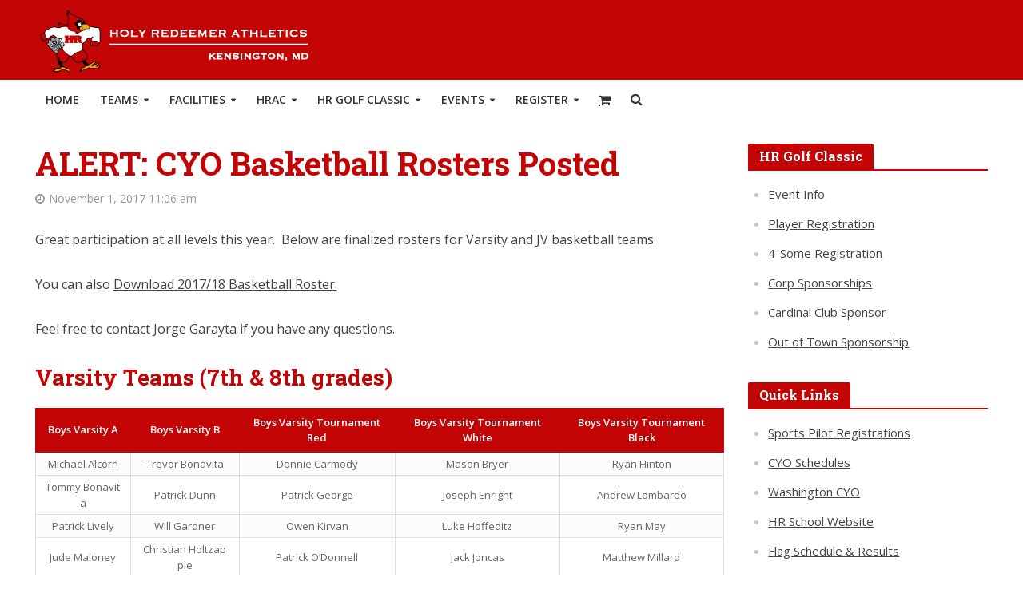

--- FILE ---
content_type: text/html; charset=UTF-8
request_url: https://www.hrathletics.com/2017/11/01/cyo-basketball-rosters-are-posted/
body_size: 18323
content:
<!DOCTYPE html>
<html lang="en-US">
<head>
<meta charset="UTF-8">
<meta name="viewport" content="width=device-width,initial-scale=1.0">
<link rel="pingback" href="https://www.hrathletics.com/xmlrpc.php">
<link rel="profile" href="https://gmpg.org/xfn/11" />
<title>ALERT: CYO Basketball Rosters Posted &#8211; Holy Redeemer Athletics Committee</title>
			<style>
				.outofstock-message {margin-top: 20px;margin-bottom: 20px;background-color: #f56f6f;padding: 20px;color: #ffffff;clear:both;border-radius:5px; }
				.stock.out-of-stock{display:none;}
				.outofstock-message a { font-style: italic; }
				.woocommerce div.product .stock { color: #ffffff !important; background-color: #77a464;padding:10px 20px;font-weight: 700; border-radius: 5px; }
				.instock_hidden {display: none;}
			</style>
			<meta name='robots' content='max-image-preview:large' />
	<style>img:is([sizes="auto" i], [sizes^="auto," i]) { contain-intrinsic-size: 3000px 1500px }</style>
	<link rel='dns-prefetch' href='//fonts.googleapis.com' />
<link rel="alternate" type="application/rss+xml" title="Holy Redeemer Athletics Committee &raquo; Feed" href="https://www.hrathletics.com/feed/" />
<link rel="alternate" type="application/rss+xml" title="Holy Redeemer Athletics Committee &raquo; Comments Feed" href="https://www.hrathletics.com/comments/feed/" />
<script type="text/javascript">
/* <![CDATA[ */
window._wpemojiSettings = {"baseUrl":"https:\/\/s.w.org\/images\/core\/emoji\/16.0.1\/72x72\/","ext":".png","svgUrl":"https:\/\/s.w.org\/images\/core\/emoji\/16.0.1\/svg\/","svgExt":".svg","source":{"concatemoji":"https:\/\/www.hrathletics.com\/wp-includes\/js\/wp-emoji-release.min.js?ver=6.8.3"}};
/*! This file is auto-generated */
!function(s,n){var o,i,e;function c(e){try{var t={supportTests:e,timestamp:(new Date).valueOf()};sessionStorage.setItem(o,JSON.stringify(t))}catch(e){}}function p(e,t,n){e.clearRect(0,0,e.canvas.width,e.canvas.height),e.fillText(t,0,0);var t=new Uint32Array(e.getImageData(0,0,e.canvas.width,e.canvas.height).data),a=(e.clearRect(0,0,e.canvas.width,e.canvas.height),e.fillText(n,0,0),new Uint32Array(e.getImageData(0,0,e.canvas.width,e.canvas.height).data));return t.every(function(e,t){return e===a[t]})}function u(e,t){e.clearRect(0,0,e.canvas.width,e.canvas.height),e.fillText(t,0,0);for(var n=e.getImageData(16,16,1,1),a=0;a<n.data.length;a++)if(0!==n.data[a])return!1;return!0}function f(e,t,n,a){switch(t){case"flag":return n(e,"\ud83c\udff3\ufe0f\u200d\u26a7\ufe0f","\ud83c\udff3\ufe0f\u200b\u26a7\ufe0f")?!1:!n(e,"\ud83c\udde8\ud83c\uddf6","\ud83c\udde8\u200b\ud83c\uddf6")&&!n(e,"\ud83c\udff4\udb40\udc67\udb40\udc62\udb40\udc65\udb40\udc6e\udb40\udc67\udb40\udc7f","\ud83c\udff4\u200b\udb40\udc67\u200b\udb40\udc62\u200b\udb40\udc65\u200b\udb40\udc6e\u200b\udb40\udc67\u200b\udb40\udc7f");case"emoji":return!a(e,"\ud83e\udedf")}return!1}function g(e,t,n,a){var r="undefined"!=typeof WorkerGlobalScope&&self instanceof WorkerGlobalScope?new OffscreenCanvas(300,150):s.createElement("canvas"),o=r.getContext("2d",{willReadFrequently:!0}),i=(o.textBaseline="top",o.font="600 32px Arial",{});return e.forEach(function(e){i[e]=t(o,e,n,a)}),i}function t(e){var t=s.createElement("script");t.src=e,t.defer=!0,s.head.appendChild(t)}"undefined"!=typeof Promise&&(o="wpEmojiSettingsSupports",i=["flag","emoji"],n.supports={everything:!0,everythingExceptFlag:!0},e=new Promise(function(e){s.addEventListener("DOMContentLoaded",e,{once:!0})}),new Promise(function(t){var n=function(){try{var e=JSON.parse(sessionStorage.getItem(o));if("object"==typeof e&&"number"==typeof e.timestamp&&(new Date).valueOf()<e.timestamp+604800&&"object"==typeof e.supportTests)return e.supportTests}catch(e){}return null}();if(!n){if("undefined"!=typeof Worker&&"undefined"!=typeof OffscreenCanvas&&"undefined"!=typeof URL&&URL.createObjectURL&&"undefined"!=typeof Blob)try{var e="postMessage("+g.toString()+"("+[JSON.stringify(i),f.toString(),p.toString(),u.toString()].join(",")+"));",a=new Blob([e],{type:"text/javascript"}),r=new Worker(URL.createObjectURL(a),{name:"wpTestEmojiSupports"});return void(r.onmessage=function(e){c(n=e.data),r.terminate(),t(n)})}catch(e){}c(n=g(i,f,p,u))}t(n)}).then(function(e){for(var t in e)n.supports[t]=e[t],n.supports.everything=n.supports.everything&&n.supports[t],"flag"!==t&&(n.supports.everythingExceptFlag=n.supports.everythingExceptFlag&&n.supports[t]);n.supports.everythingExceptFlag=n.supports.everythingExceptFlag&&!n.supports.flag,n.DOMReady=!1,n.readyCallback=function(){n.DOMReady=!0}}).then(function(){return e}).then(function(){var e;n.supports.everything||(n.readyCallback(),(e=n.source||{}).concatemoji?t(e.concatemoji):e.wpemoji&&e.twemoji&&(t(e.twemoji),t(e.wpemoji)))}))}((window,document),window._wpemojiSettings);
/* ]]> */
</script>
<link rel='stylesheet' id='wc-authorize-net-cim-checkout-block-css' href='https://www.hrathletics.com/wp-content/plugins/woocommerce-gateway-authorize-net-cim/assets/css/blocks/wc-authorize-net-cim-checkout-block.css?ver=3.10.2' type='text/css' media='all' />
<link rel='stylesheet' id='stripe-main-styles-css' href='https://www.hrathletics.com/wp-content/mu-plugins/vendor/godaddy/mwc-core/assets/css/stripe-settings.css' type='text/css' media='all' />
<link rel='stylesheet' id='sbi_styles-css' href='https://www.hrathletics.com/wp-content/plugins/instagram-feed/css/sbi-styles.min.css?ver=6.8.0' type='text/css' media='all' />
<style id='wp-emoji-styles-inline-css' type='text/css'>

	img.wp-smiley, img.emoji {
		display: inline !important;
		border: none !important;
		box-shadow: none !important;
		height: 1em !important;
		width: 1em !important;
		margin: 0 0.07em !important;
		vertical-align: -0.1em !important;
		background: none !important;
		padding: 0 !important;
	}
</style>
<link rel='stylesheet' id='wp-block-library-css' href='https://www.hrathletics.com/wp-includes/css/dist/block-library/style.min.css?ver=6.8.3' type='text/css' media='all' />
<style id='classic-theme-styles-inline-css' type='text/css'>
/*! This file is auto-generated */
.wp-block-button__link{color:#fff;background-color:#32373c;border-radius:9999px;box-shadow:none;text-decoration:none;padding:calc(.667em + 2px) calc(1.333em + 2px);font-size:1.125em}.wp-block-file__button{background:#32373c;color:#fff;text-decoration:none}
</style>
<style id='global-styles-inline-css' type='text/css'>
:root{--wp--preset--aspect-ratio--square: 1;--wp--preset--aspect-ratio--4-3: 4/3;--wp--preset--aspect-ratio--3-4: 3/4;--wp--preset--aspect-ratio--3-2: 3/2;--wp--preset--aspect-ratio--2-3: 2/3;--wp--preset--aspect-ratio--16-9: 16/9;--wp--preset--aspect-ratio--9-16: 9/16;--wp--preset--color--black: #000000;--wp--preset--color--cyan-bluish-gray: #abb8c3;--wp--preset--color--white: #ffffff;--wp--preset--color--pale-pink: #f78da7;--wp--preset--color--vivid-red: #cf2e2e;--wp--preset--color--luminous-vivid-orange: #ff6900;--wp--preset--color--luminous-vivid-amber: #fcb900;--wp--preset--color--light-green-cyan: #7bdcb5;--wp--preset--color--vivid-green-cyan: #00d084;--wp--preset--color--pale-cyan-blue: #8ed1fc;--wp--preset--color--vivid-cyan-blue: #0693e3;--wp--preset--color--vivid-purple: #9b51e0;--wp--preset--color--herald-acc: #444444;--wp--preset--color--herald-meta: #999999;--wp--preset--color--herald-txt: #444444;--wp--preset--color--herald-bg: #ffffff;--wp--preset--gradient--vivid-cyan-blue-to-vivid-purple: linear-gradient(135deg,rgba(6,147,227,1) 0%,rgb(155,81,224) 100%);--wp--preset--gradient--light-green-cyan-to-vivid-green-cyan: linear-gradient(135deg,rgb(122,220,180) 0%,rgb(0,208,130) 100%);--wp--preset--gradient--luminous-vivid-amber-to-luminous-vivid-orange: linear-gradient(135deg,rgba(252,185,0,1) 0%,rgba(255,105,0,1) 100%);--wp--preset--gradient--luminous-vivid-orange-to-vivid-red: linear-gradient(135deg,rgba(255,105,0,1) 0%,rgb(207,46,46) 100%);--wp--preset--gradient--very-light-gray-to-cyan-bluish-gray: linear-gradient(135deg,rgb(238,238,238) 0%,rgb(169,184,195) 100%);--wp--preset--gradient--cool-to-warm-spectrum: linear-gradient(135deg,rgb(74,234,220) 0%,rgb(151,120,209) 20%,rgb(207,42,186) 40%,rgb(238,44,130) 60%,rgb(251,105,98) 80%,rgb(254,248,76) 100%);--wp--preset--gradient--blush-light-purple: linear-gradient(135deg,rgb(255,206,236) 0%,rgb(152,150,240) 100%);--wp--preset--gradient--blush-bordeaux: linear-gradient(135deg,rgb(254,205,165) 0%,rgb(254,45,45) 50%,rgb(107,0,62) 100%);--wp--preset--gradient--luminous-dusk: linear-gradient(135deg,rgb(255,203,112) 0%,rgb(199,81,192) 50%,rgb(65,88,208) 100%);--wp--preset--gradient--pale-ocean: linear-gradient(135deg,rgb(255,245,203) 0%,rgb(182,227,212) 50%,rgb(51,167,181) 100%);--wp--preset--gradient--electric-grass: linear-gradient(135deg,rgb(202,248,128) 0%,rgb(113,206,126) 100%);--wp--preset--gradient--midnight: linear-gradient(135deg,rgb(2,3,129) 0%,rgb(40,116,252) 100%);--wp--preset--font-size--small: 12.8px;--wp--preset--font-size--medium: 20px;--wp--preset--font-size--large: 22.4px;--wp--preset--font-size--x-large: 42px;--wp--preset--font-size--normal: 16px;--wp--preset--font-size--huge: 28.8px;--wp--preset--spacing--20: 0.44rem;--wp--preset--spacing--30: 0.67rem;--wp--preset--spacing--40: 1rem;--wp--preset--spacing--50: 1.5rem;--wp--preset--spacing--60: 2.25rem;--wp--preset--spacing--70: 3.38rem;--wp--preset--spacing--80: 5.06rem;--wp--preset--shadow--natural: 6px 6px 9px rgba(0, 0, 0, 0.2);--wp--preset--shadow--deep: 12px 12px 50px rgba(0, 0, 0, 0.4);--wp--preset--shadow--sharp: 6px 6px 0px rgba(0, 0, 0, 0.2);--wp--preset--shadow--outlined: 6px 6px 0px -3px rgba(255, 255, 255, 1), 6px 6px rgba(0, 0, 0, 1);--wp--preset--shadow--crisp: 6px 6px 0px rgba(0, 0, 0, 1);}:where(.is-layout-flex){gap: 0.5em;}:where(.is-layout-grid){gap: 0.5em;}body .is-layout-flex{display: flex;}.is-layout-flex{flex-wrap: wrap;align-items: center;}.is-layout-flex > :is(*, div){margin: 0;}body .is-layout-grid{display: grid;}.is-layout-grid > :is(*, div){margin: 0;}:where(.wp-block-columns.is-layout-flex){gap: 2em;}:where(.wp-block-columns.is-layout-grid){gap: 2em;}:where(.wp-block-post-template.is-layout-flex){gap: 1.25em;}:where(.wp-block-post-template.is-layout-grid){gap: 1.25em;}.has-black-color{color: var(--wp--preset--color--black) !important;}.has-cyan-bluish-gray-color{color: var(--wp--preset--color--cyan-bluish-gray) !important;}.has-white-color{color: var(--wp--preset--color--white) !important;}.has-pale-pink-color{color: var(--wp--preset--color--pale-pink) !important;}.has-vivid-red-color{color: var(--wp--preset--color--vivid-red) !important;}.has-luminous-vivid-orange-color{color: var(--wp--preset--color--luminous-vivid-orange) !important;}.has-luminous-vivid-amber-color{color: var(--wp--preset--color--luminous-vivid-amber) !important;}.has-light-green-cyan-color{color: var(--wp--preset--color--light-green-cyan) !important;}.has-vivid-green-cyan-color{color: var(--wp--preset--color--vivid-green-cyan) !important;}.has-pale-cyan-blue-color{color: var(--wp--preset--color--pale-cyan-blue) !important;}.has-vivid-cyan-blue-color{color: var(--wp--preset--color--vivid-cyan-blue) !important;}.has-vivid-purple-color{color: var(--wp--preset--color--vivid-purple) !important;}.has-black-background-color{background-color: var(--wp--preset--color--black) !important;}.has-cyan-bluish-gray-background-color{background-color: var(--wp--preset--color--cyan-bluish-gray) !important;}.has-white-background-color{background-color: var(--wp--preset--color--white) !important;}.has-pale-pink-background-color{background-color: var(--wp--preset--color--pale-pink) !important;}.has-vivid-red-background-color{background-color: var(--wp--preset--color--vivid-red) !important;}.has-luminous-vivid-orange-background-color{background-color: var(--wp--preset--color--luminous-vivid-orange) !important;}.has-luminous-vivid-amber-background-color{background-color: var(--wp--preset--color--luminous-vivid-amber) !important;}.has-light-green-cyan-background-color{background-color: var(--wp--preset--color--light-green-cyan) !important;}.has-vivid-green-cyan-background-color{background-color: var(--wp--preset--color--vivid-green-cyan) !important;}.has-pale-cyan-blue-background-color{background-color: var(--wp--preset--color--pale-cyan-blue) !important;}.has-vivid-cyan-blue-background-color{background-color: var(--wp--preset--color--vivid-cyan-blue) !important;}.has-vivid-purple-background-color{background-color: var(--wp--preset--color--vivid-purple) !important;}.has-black-border-color{border-color: var(--wp--preset--color--black) !important;}.has-cyan-bluish-gray-border-color{border-color: var(--wp--preset--color--cyan-bluish-gray) !important;}.has-white-border-color{border-color: var(--wp--preset--color--white) !important;}.has-pale-pink-border-color{border-color: var(--wp--preset--color--pale-pink) !important;}.has-vivid-red-border-color{border-color: var(--wp--preset--color--vivid-red) !important;}.has-luminous-vivid-orange-border-color{border-color: var(--wp--preset--color--luminous-vivid-orange) !important;}.has-luminous-vivid-amber-border-color{border-color: var(--wp--preset--color--luminous-vivid-amber) !important;}.has-light-green-cyan-border-color{border-color: var(--wp--preset--color--light-green-cyan) !important;}.has-vivid-green-cyan-border-color{border-color: var(--wp--preset--color--vivid-green-cyan) !important;}.has-pale-cyan-blue-border-color{border-color: var(--wp--preset--color--pale-cyan-blue) !important;}.has-vivid-cyan-blue-border-color{border-color: var(--wp--preset--color--vivid-cyan-blue) !important;}.has-vivid-purple-border-color{border-color: var(--wp--preset--color--vivid-purple) !important;}.has-vivid-cyan-blue-to-vivid-purple-gradient-background{background: var(--wp--preset--gradient--vivid-cyan-blue-to-vivid-purple) !important;}.has-light-green-cyan-to-vivid-green-cyan-gradient-background{background: var(--wp--preset--gradient--light-green-cyan-to-vivid-green-cyan) !important;}.has-luminous-vivid-amber-to-luminous-vivid-orange-gradient-background{background: var(--wp--preset--gradient--luminous-vivid-amber-to-luminous-vivid-orange) !important;}.has-luminous-vivid-orange-to-vivid-red-gradient-background{background: var(--wp--preset--gradient--luminous-vivid-orange-to-vivid-red) !important;}.has-very-light-gray-to-cyan-bluish-gray-gradient-background{background: var(--wp--preset--gradient--very-light-gray-to-cyan-bluish-gray) !important;}.has-cool-to-warm-spectrum-gradient-background{background: var(--wp--preset--gradient--cool-to-warm-spectrum) !important;}.has-blush-light-purple-gradient-background{background: var(--wp--preset--gradient--blush-light-purple) !important;}.has-blush-bordeaux-gradient-background{background: var(--wp--preset--gradient--blush-bordeaux) !important;}.has-luminous-dusk-gradient-background{background: var(--wp--preset--gradient--luminous-dusk) !important;}.has-pale-ocean-gradient-background{background: var(--wp--preset--gradient--pale-ocean) !important;}.has-electric-grass-gradient-background{background: var(--wp--preset--gradient--electric-grass) !important;}.has-midnight-gradient-background{background: var(--wp--preset--gradient--midnight) !important;}.has-small-font-size{font-size: var(--wp--preset--font-size--small) !important;}.has-medium-font-size{font-size: var(--wp--preset--font-size--medium) !important;}.has-large-font-size{font-size: var(--wp--preset--font-size--large) !important;}.has-x-large-font-size{font-size: var(--wp--preset--font-size--x-large) !important;}
:where(.wp-block-post-template.is-layout-flex){gap: 1.25em;}:where(.wp-block-post-template.is-layout-grid){gap: 1.25em;}
:where(.wp-block-columns.is-layout-flex){gap: 2em;}:where(.wp-block-columns.is-layout-grid){gap: 2em;}
:root :where(.wp-block-pullquote){font-size: 1.5em;line-height: 1.6;}
</style>
<link rel='stylesheet' id='contact-form-7-css' href='https://www.hrathletics.com/wp-content/plugins/contact-form-7/includes/css/styles.css?ver=6.0.6' type='text/css' media='all' />
<link rel='stylesheet' id='mks_shortcodes_simple_line_icons-css' href='https://www.hrathletics.com/wp-content/plugins/meks-flexible-shortcodes/css/simple-line/simple-line-icons.css?ver=1.3.6' type='text/css' media='screen' />
<link rel='stylesheet' id='mks_shortcodes_css-css' href='https://www.hrathletics.com/wp-content/plugins/meks-flexible-shortcodes/css/style.css?ver=1.3.6' type='text/css' media='screen' />
<link rel='stylesheet' id='woocommerce-layout-css' href='https://www.hrathletics.com/wp-content/plugins/woocommerce/assets/css/woocommerce-layout.css?ver=9.8.2' type='text/css' media='all' />
<style id='woocommerce-layout-inline-css' type='text/css'>

	.infinite-scroll .woocommerce-pagination {
		display: none;
	}
</style>
<link rel='stylesheet' id='woocommerce-smallscreen-css' href='https://www.hrathletics.com/wp-content/plugins/woocommerce/assets/css/woocommerce-smallscreen.css?ver=9.8.2' type='text/css' media='only screen and (max-width: 768px)' />
<link rel='stylesheet' id='woocommerce-general-css' href='https://www.hrathletics.com/wp-content/plugins/woocommerce/assets/css/woocommerce.css?ver=9.8.2' type='text/css' media='all' />
<style id='woocommerce-inline-inline-css' type='text/css'>
.woocommerce form .form-row .required { visibility: visible; }
</style>
<link rel='stylesheet' id='wp-components-css' href='https://www.hrathletics.com/wp-includes/css/dist/components/style.min.css?ver=6.8.3' type='text/css' media='all' />
<link rel='stylesheet' id='godaddy-styles-css' href='https://www.hrathletics.com/wp-content/mu-plugins/vendor/wpex/godaddy-launch/includes/Dependencies/GoDaddy/Styles/build/latest.css?ver=2.0.2' type='text/css' media='all' />
<link rel='stylesheet' id='dalt-google-font-1-css' href='https://fonts.googleapis.com/css?family=Open+Sans&#038;subset=cyrillic,cyrillic-ext,greek,greek-ext,latin-ext,vietnamese' type='text/css' media='all' />
<link rel='stylesheet' id='dalt-general-css' href='https://www.hrathletics.com/wp-content/plugins/league-table/public/assets/css/general-min.css?ver=2.22' type='text/css' media='all' />
<link rel='stylesheet' id='woocommerce-nyp-css' href='https://www.hrathletics.com/wp-content/plugins/woocommerce-name-your-price/assets/css/name-your-price.css?ver=2.8.2' type='text/css' media='all' />
<link rel='stylesheet' id='brands-styles-css' href='https://www.hrathletics.com/wp-content/plugins/woocommerce/assets/css/brands.css?ver=9.8.2' type='text/css' media='all' />
<link rel='stylesheet' id='herald-fonts-css' href='https://fonts.googleapis.com/css?family=Open+Sans%3A400%2C600%7CRoboto+Slab%3A400%2C700&#038;subset=latin&#038;ver=2.6.2' type='text/css' media='all' />
<link rel='stylesheet' id='herald-main-css' href='https://www.hrathletics.com/wp-content/themes/herald/assets/css/min.css?ver=2.6.2' type='text/css' media='all' />
<style id='herald-main-inline-css' type='text/css'>
h1, .h1, .herald-no-sid .herald-posts .h2{ font-size: 4.0rem; }h2, .h2, .herald-no-sid .herald-posts .h3{ font-size: 3.3rem; }h3, .h3, .herald-no-sid .herald-posts .h4 { font-size: 2.8rem; }h4, .h4, .herald-no-sid .herald-posts .h5 { font-size: 2.3rem; }h5, .h5, .herald-no-sid .herald-posts .h6 { font-size: 1.9rem; }h6, .h6, .herald-no-sid .herald-posts .h7 { font-size: 1.6rem; }.h7 {font-size: 1.4rem;}.herald-entry-content, .herald-sidebar{font-size: 1.6rem;}.entry-content .entry-headline{font-size: 1.9rem;}body{font-size: 1.6rem;}.widget{font-size: 1.5rem;}.herald-menu{font-size: 1.4rem;}.herald-mod-title .herald-mod-h, .herald-sidebar .widget-title{font-size: 1.6rem;}.entry-meta .meta-item, .entry-meta a, .entry-meta span{font-size: 1.4rem;}.entry-meta.meta-small .meta-item, .entry-meta.meta-small a, .entry-meta.meta-small span{font-size: 1.3rem;}.herald-site-header .header-top,.header-top .herald-in-popup,.header-top .herald-menu ul {background: #aa0000;color: #ffffff;}.header-top a {color: #ffffff;}.header-top a:hover,.header-top .herald-menu li:hover > a{color: #ffffff;}.header-top .herald-menu-popup:hover > span,.header-top .herald-menu-popup-search span:hover,.header-top .herald-menu-popup-search.herald-search-active{color: #ffffff;}#wp-calendar tbody td a{background: #444444;color:#FFF;}.header-top .herald-login #loginform label,.header-top .herald-login p,.header-top a.btn-logout {color: #ffffff;}.header-top .herald-login #loginform input {color: #aa0000;}.header-top .herald-login .herald-registration-link:after {background: rgba(255,255,255,0.25);}.header-top .herald-login #loginform input[type=submit],.header-top .herald-in-popup .btn-logout {background-color: #ffffff;color: #aa0000;}.header-top a.btn-logout:hover{color: #aa0000;}.header-middle {background-repeat:no-repeat;background-size:cover;background-attachment:scroll;background-position:left top;}.header-middle{background-color: #c30505;color: #ffffff;}.header-middle a{color: #ffffff;}.header-middle.herald-header-wraper,.header-middle .col-lg-12{height: 100px;}.header-middle .site-title img{max-height: 100px;}.header-middle .sub-menu{background-color: #ffffff;}.header-middle .sub-menu a,.header-middle .herald-search-submit:hover,.header-middle li.herald-mega-menu .col-lg-3 a:hover,.header-middle li.herald-mega-menu .col-lg-3 a:hover:after{color: #111111;}.header-middle .herald-menu li:hover > a,.header-middle .herald-menu-popup-search:hover > span,.header-middle .herald-cart-icon:hover > a{color: #111111;background-color: #ffffff;}.header-middle .current-menu-parent a,.header-middle .current-menu-ancestor a,.header-middle .current_page_item > a,.header-middle .current-menu-item > a{background-color: rgba(255,255,255,0.2); }.header-middle .sub-menu > li > a,.header-middle .herald-search-submit,.header-middle li.herald-mega-menu .col-lg-3 a{color: rgba(17,17,17,0.7); }.header-middle .sub-menu > li:hover > a{color: #111111; }.header-middle .herald-in-popup{background-color: #ffffff;}.header-middle .herald-menu-popup a{color: #111111;}.header-middle .herald-in-popup{background-color: #ffffff;}.header-middle .herald-search-input{color: #111111;}.header-middle .herald-menu-popup a{color: #111111;}.header-middle .herald-menu-popup > span,.header-middle .herald-search-active > span{color: #ffffff;}.header-middle .herald-menu-popup:hover > span,.header-middle .herald-search-active > span{background-color: #ffffff;color: #111111;}.header-middle .herald-login #loginform label,.header-middle .herald-login #loginform input,.header-middle .herald-login p,.header-middle a.btn-logout,.header-middle .herald-login .herald-registration-link:hover,.header-middle .herald-login .herald-lost-password-link:hover {color: #111111;}.header-middle .herald-login .herald-registration-link:after {background: rgba(17,17,17,0.15);}.header-middle .herald-login a,.header-middle .herald-username a {color: #111111;}.header-middle .herald-login a:hover,.header-middle .herald-login .herald-registration-link,.header-middle .herald-login .herald-lost-password-link {color: #c30505;}.header-middle .herald-login #loginform input[type=submit],.header-middle .herald-in-popup .btn-logout {background-color: #c30505;color: #ffffff;}.header-middle a.btn-logout:hover{color: #ffffff;}.header-bottom{background: #ffffff;color: #333333;}.header-bottom a,.header-bottom .herald-site-header .herald-search-submit{color: #333333;}.header-bottom a:hover{color: #ffffff;}.header-bottom a:hover,.header-bottom .herald-menu li:hover > a,.header-bottom li.herald-mega-menu .col-lg-3 a:hover:after{color: #ffffff;}.header-bottom .herald-menu li:hover > a,.header-bottom .herald-menu-popup-search:hover > span,.header-bottom .herald-cart-icon:hover > a {color: #ffffff;background-color: #333333;}.header-bottom .current-menu-parent a,.header-bottom .current-menu-ancestor a,.header-bottom .current_page_item > a,.header-bottom .current-menu-item > a {background-color: rgba(51,51,51,0.2); }.header-bottom .sub-menu{background-color: #333333;}.header-bottom .herald-menu li.herald-mega-menu .col-lg-3 a,.header-bottom .sub-menu > li > a,.header-bottom .herald-search-submit{color: rgba(255,255,255,0.7); }.header-bottom .herald-menu li.herald-mega-menu .col-lg-3 a:hover,.header-bottom .sub-menu > li:hover > a{color: #ffffff; }.header-bottom .sub-menu > li > a,.header-bottom .herald-search-submit{color: rgba(255,255,255,0.7); }.header-bottom .sub-menu > li:hover > a{color: #ffffff; }.header-bottom .herald-in-popup {background-color: #333333;}.header-bottom .herald-menu-popup a {color: #ffffff;}.header-bottom .herald-in-popup,.header-bottom .herald-search-input {background-color: #333333;}.header-bottom .herald-menu-popup a,.header-bottom .herald-search-input{color: #ffffff;}.header-bottom .herald-menu-popup > span,.header-bottom .herald-search-active > span{color: #333333;}.header-bottom .herald-menu-popup:hover > span,.header-bottom .herald-search-active > span{background-color: #333333;color: #ffffff;}.header-bottom .herald-login #loginform label,.header-bottom .herald-login #loginform input,.header-bottom .herald-login p,.header-bottom a.btn-logout,.header-bottom .herald-login .herald-registration-link:hover,.header-bottom .herald-login .herald-lost-password-link:hover,.herald-responsive-header .herald-login #loginform label,.herald-responsive-header .herald-login #loginform input,.herald-responsive-header .herald-login p,.herald-responsive-header a.btn-logout,.herald-responsive-header .herald-login .herald-registration-link:hover,.herald-responsive-header .herald-login .herald-lost-password-link:hover {color: #ffffff;}.header-bottom .herald-login .herald-registration-link:after,.herald-responsive-header .herald-login .herald-registration-link:after {background: rgba(255,255,255,0.15);}.header-bottom .herald-login a,.herald-responsive-header .herald-login a {color: #ffffff;}.header-bottom .herald-login a:hover,.header-bottom .herald-login .herald-registration-link,.header-bottom .herald-login .herald-lost-password-link,.herald-responsive-header .herald-login a:hover,.herald-responsive-header .herald-login .herald-registration-link,.herald-responsive-header .herald-login .herald-lost-password-link {color: #ffffff;}.header-bottom .herald-login #loginform input[type=submit],.herald-responsive-header .herald-login #loginform input[type=submit],.header-bottom .herald-in-popup .btn-logout,.herald-responsive-header .herald-in-popup .btn-logout {background-color: #ffffff;color: #333333;}.header-bottom a.btn-logout:hover,.herald-responsive-header a.btn-logout:hover {color: #333333;}.herald-header-sticky{background: #c30505;color: #ffffff;}.herald-header-sticky a{color: #ffffff;}.herald-header-sticky .herald-menu li:hover > a{color: #444444;background-color: #ffffff;}.herald-header-sticky .sub-menu{background-color: #ffffff;}.herald-header-sticky .sub-menu a{color: #444444;}.herald-header-sticky .sub-menu > li:hover > a{color: #c30505;}.herald-header-sticky .herald-in-popup,.herald-header-sticky .herald-search-input {background-color: #ffffff;}.herald-header-sticky .herald-menu-popup a{color: #444444;}.herald-header-sticky .herald-menu-popup > span,.herald-header-sticky .herald-search-active > span{color: #ffffff;}.herald-header-sticky .herald-menu-popup:hover > span,.herald-header-sticky .herald-search-active > span{background-color: #ffffff;color: #444444;}.herald-header-sticky .herald-search-input,.herald-header-sticky .herald-search-submit{color: #444444;}.herald-header-sticky .herald-menu li:hover > a,.herald-header-sticky .herald-menu-popup-search:hover > span,.herald-header-sticky .herald-cart-icon:hover a {color: #444444;background-color: #ffffff;}.herald-header-sticky .herald-login #loginform label,.herald-header-sticky .herald-login #loginform input,.herald-header-sticky .herald-login p,.herald-header-sticky a.btn-logout,.herald-header-sticky .herald-login .herald-registration-link:hover,.herald-header-sticky .herald-login .herald-lost-password-link:hover {color: #444444;}.herald-header-sticky .herald-login .herald-registration-link:after {background: rgba(68,68,68,0.15);}.herald-header-sticky .herald-login a {color: #444444;}.herald-header-sticky .herald-login a:hover,.herald-header-sticky .herald-login .herald-registration-link,.herald-header-sticky .herald-login .herald-lost-password-link {color: #c30505;}.herald-header-sticky .herald-login #loginform input[type=submit],.herald-header-sticky .herald-in-popup .btn-logout {background-color: #c30505;color: #ffffff;}.herald-header-sticky a.btn-logout:hover{color: #ffffff;}.header-trending{background: #5e3e99;color: #ffffff;}.header-trending a{color: #ffffff;}.header-trending a:hover{color: #f29e21;}body { background-color: #ffffff;color: #444444;font-family: 'Open Sans';font-weight: 400;}.herald-site-content{background-color:#ffffff;}h1, h2, h3, h4, h5, h6,.h1, .h2, .h3, .h4, .h5, .h6, .h7,.wp-block-cover .wp-block-cover-image-text, .wp-block-cover .wp-block-cover-text, .wp-block-cover h2, .wp-block-cover-image .wp-block-cover-image-text, .wp-block-cover-image .wp-block-cover-text, .wp-block-cover-image h2{font-family: 'Roboto Slab';font-weight: 700;}.header-middle .herald-menu,.header-bottom .herald-menu,.herald-header-sticky .herald-menu,.herald-mobile-nav{font-family: 'Open Sans';font-weight: 600;}.herald-menu li.herald-mega-menu .herald-ovrld .meta-category a{font-family: 'Open Sans';font-weight: 400;}.herald-entry-content blockquote p{color: #444444;}pre {background: rgba(68,68,68,0.06);border: 1px solid rgba(68,68,68,0.2);}thead {background: rgba(68,68,68,0.06);}a,.entry-title a:hover,.herald-menu .sub-menu li .meta-category a{color: #444444;}.entry-meta-wrapper .entry-meta span:before,.entry-meta-wrapper .entry-meta a:before,.entry-meta-wrapper .entry-meta .meta-item:before,.entry-meta-wrapper .entry-meta div,li.herald-mega-menu .sub-menu .entry-title a,.entry-meta-wrapper .herald-author-twitter{color: #444444;}.herald-mod-title h1,.herald-mod-title h2,.herald-mod-title h4{color: #ffffff;}.herald-mod-head:after,.herald-mod-title .herald-color,.widget-title:after,.widget-title span{color: #ffffff;background-color: #c30505;}.herald-mod-title .herald-color a{color: #ffffff;}.herald-ovrld .meta-category a,.herald-fa-wrapper .meta-category a{background-color: #444444;}.meta-tags a,.widget_tag_cloud a,.herald-share-meta:after,.wp-block-tag-cloud a{background: rgba(195,5,5,0.1);}h1, h2, h3, h4, h5, h6,.entry-title a {color: #c30505;}.herald-pagination .page-numbers,.herald-mod-subnav a,.herald-mod-actions a,.herald-slider-controls div,.meta-tags a,.widget.widget_tag_cloud a,.herald-sidebar .mks_autor_link_wrap a,.herald-sidebar .meks-instagram-follow-link a,.mks_themeforest_widget .mks_read_more a,.herald-read-more,.wp-block-tag-cloud a{color: #444444;}.widget.widget_tag_cloud a:hover,.entry-content .meta-tags a:hover,.wp-block-tag-cloud a:hover{background-color: #444444;color: #FFF;}.herald-pagination .prev.page-numbers,.herald-pagination .next.page-numbers,.herald-pagination .prev.page-numbers:hover,.herald-pagination .next.page-numbers:hover,.herald-pagination .page-numbers.current,.herald-pagination .page-numbers.current:hover,.herald-next a,.herald-pagination .herald-next a:hover,.herald-prev a,.herald-pagination .herald-prev a:hover,.herald-load-more a,.herald-load-more a:hover,.entry-content .herald-search-submit,.herald-mod-desc .herald-search-submit,.wpcf7-submit,body div.wpforms-container-full .wpforms-form input[type=submit], body div.wpforms-container-full .wpforms-form button[type=submit], body div.wpforms-container-full .wpforms-form .wpforms-page-button {background-color:#444444;color: #FFF;}.herald-pagination .page-numbers:hover{background-color: rgba(68,68,68,0.1);}.widget a,.recentcomments a,.widget a:hover,.herald-sticky-next a:hover,.herald-sticky-prev a:hover,.herald-mod-subnav a:hover,.herald-mod-actions a:hover,.herald-slider-controls div:hover,.meta-tags a:hover,.widget_tag_cloud a:hover,.mks_autor_link_wrap a:hover,.meks-instagram-follow-link a:hover,.mks_themeforest_widget .mks_read_more a:hover,.herald-read-more:hover,.widget .entry-title a:hover,li.herald-mega-menu .sub-menu .entry-title a:hover,.entry-meta-wrapper .meta-item:hover a,.entry-meta-wrapper .meta-item:hover a:before,.entry-meta-wrapper .herald-share:hover > span,.entry-meta-wrapper .herald-author-name:hover,.entry-meta-wrapper .herald-author-twitter:hover,.entry-meta-wrapper .herald-author-twitter:hover:before{color:#444444;}.widget ul li a,.widget .entry-title a,.herald-author-name,.entry-meta-wrapper .meta-item,.entry-meta-wrapper .meta-item span,.entry-meta-wrapper .meta-item a,.herald-mod-actions a{color: #444444;}.widget li:before{background: rgba(68,68,68,0.3);}.widget_categories .count{background: #444444;color: #FFF;}input[type="submit"],button[type="submit"],body div.wpforms-container-full .wpforms-form input[type=submit]:hover, body div.wpforms-container-full .wpforms-form button[type=submit]:hover, body div.wpforms-container-full .wpforms-form .wpforms-page-button:hover,.spinner > div{background-color: #444444;}.herald-mod-actions a:hover,.comment-body .edit-link a,.herald-breadcrumbs a:hover{color:#444444;}.herald-header-wraper .herald-soc-nav a:hover,.meta-tags span,li.herald-mega-menu .herald-ovrld .entry-title a,li.herald-mega-menu .herald-ovrld .entry-title a:hover,.herald-ovrld .entry-meta .herald-reviews i:before{color: #FFF;}.entry-meta .meta-item, .entry-meta span, .entry-meta a,.meta-category span,.post-date,.recentcomments,.rss-date,.comment-metadata a,.entry-meta a:hover,.herald-menu li.herald-mega-menu .col-lg-3 a:after,.herald-breadcrumbs,.herald-breadcrumbs a,.entry-meta .herald-reviews i:before{color: #999999;}.herald-lay-a .herald-lay-over{background: #ffffff;}.herald-pagination a:hover,input[type="submit"]:hover,button[type="submit"]:hover,.entry-content .herald-search-submit:hover,.wpcf7-submit:hover,.herald-fa-wrapper .meta-category a:hover,.herald-ovrld .meta-category a:hover,.herald-mod-desc .herald-search-submit:hover,.herald-single-sticky .herald-share .meks_ess a:hover,body div.wpforms-container-full .wpforms-form input[type=submit]:hover, body div.wpforms-container-full .wpforms-form button[type=submit]:hover, body div.wpforms-container-full .wpforms-form .wpforms-page-button:hover{cursor: pointer;text-decoration: none;background-image: -moz-linear-gradient(left,rgba(0,0,0,0.1) 0%,rgba(0,0,0,0.1) 100%);background-image: -webkit-gradient(linear,left top,right top,color-stop(0%,rgba(0,0,0,0.1)),color-stop(100%,rgba(0,0,0,0.1)));background-image: -webkit-linear-gradient(left,rgba(0,0,0,0.1) 0%,rgba(0,0,0,0.1) 100%);background-image: -o-linear-gradient(left,rgba(0,0,0,0.1) 0%,rgba(0,0,0,0.1) 100%);background-image: -ms-linear-gradient(left,rgba(0,0,0,0.1) 0%,rgba(0,0,0,0.1) 100%);background-image: linear-gradient(to right,rgba(0,0,0,0.1) 0%,rgba(0,0,0,0.1) 100%);}.herald-sticky-next a,.herald-sticky-prev a{color: #444444;}.herald-sticky-prev a:before,.herald-sticky-next a:before,.herald-comment-action,.meta-tags span,.herald-entry-content .herald-link-pages a{background: #444444;}.herald-sticky-prev a:hover:before,.herald-sticky-next a:hover:before,.herald-comment-action:hover,div.mejs-controls .mejs-time-rail .mejs-time-current,.herald-entry-content .herald-link-pages a:hover{background: #444444;} .herald-site-footer{background: #1c377c;color: #ffffff;}.herald-site-footer .widget-title span{color: #ffffff;background: transparent;}.herald-site-footer .widget-title:before{background:#ffffff;}.herald-site-footer .widget-title:after,.herald-site-footer .widget_tag_cloud a{background: rgba(255,255,255,0.1);}.herald-site-footer .widget li:before{background: rgba(255,255,255,0.3);}.herald-site-footer a,.herald-site-footer .widget a:hover,.herald-site-footer .widget .meta-category a,.herald-site-footer .herald-slider-controls .owl-prev:hover,.herald-site-footer .herald-slider-controls .owl-next:hover,.herald-site-footer .herald-slider-controls .herald-mod-actions:hover{color: #ffffff;}.herald-site-footer .widget a,.herald-site-footer .mks_author_widget h3{color: #ffffff;}.herald-site-footer .entry-meta .meta-item, .herald-site-footer .entry-meta span, .herald-site-footer .entry-meta a, .herald-site-footer .meta-category span, .herald-site-footer .post-date, .herald-site-footer .recentcomments, .herald-site-footer .rss-date, .herald-site-footer .comment-metadata a{color: #ffffff;}.herald-site-footer .mks_author_widget .mks_autor_link_wrap a, .herald-site-footer.mks_read_more a, .herald-site-footer .herald-read-more,.herald-site-footer .herald-slider-controls .owl-prev, .herald-site-footer .herald-slider-controls .owl-next, .herald-site-footer .herald-mod-wrap .herald-mod-actions a{border-color: rgba(255,255,255,0.2);}.herald-site-footer .mks_author_widget .mks_autor_link_wrap a:hover, .herald-site-footer.mks_read_more a:hover, .herald-site-footer .herald-read-more:hover,.herald-site-footer .herald-slider-controls .owl-prev:hover, .herald-site-footer .herald-slider-controls .owl-next:hover, .herald-site-footer .herald-mod-wrap .herald-mod-actions a:hover{border-color: rgba(255,255,255,0.5);}.herald-site-footer .widget_search .herald-search-input{color: #1c377c;}.herald-site-footer .widget_tag_cloud a:hover{background:#ffffff;color:#FFF;}.footer-bottom a{color:#ffffff;}.footer-bottom a:hover,.footer-bottom .herald-copyright a{color:#ffffff;}.footer-bottom .herald-menu li:hover > a{color: #ffffff;}.footer-bottom .sub-menu{background-color: rgba(0,0,0,0.5);} .herald-pagination{border-top: 1px solid rgba(195,5,5,0.1);}.entry-content a:hover,.comment-respond a:hover,.comment-reply-link:hover{border-bottom: 2px solid #444444;}.footer-bottom .herald-copyright a:hover{border-bottom: 2px solid #ffffff;}.herald-slider-controls .owl-prev,.herald-slider-controls .owl-next,.herald-mod-wrap .herald-mod-actions a{border: 1px solid rgba(68,68,68,0.2);}.herald-slider-controls .owl-prev:hover,.herald-slider-controls .owl-next:hover,.herald-mod-wrap .herald-mod-actions a:hover,.herald-author .herald-socials-actions .herald-mod-actions a:hover {border-color: rgba(68,68,68,0.5);}#wp-calendar thead th,#wp-calendar tbody td,#wp-calendar tbody td:last-child{border: 1px solid rgba(68,68,68,0.1);}.herald-link-pages{border-bottom: 1px solid rgba(68,68,68,0.1);}.herald-lay-h:after,.herald-site-content .herald-related .herald-lay-h:after,.herald-lay-e:after,.herald-site-content .herald-related .herald-lay-e:after,.herald-lay-j:after,.herald-site-content .herald-related .herald-lay-j:after,.herald-lay-l:after,.herald-site-content .herald-related .herald-lay-l:after {background-color: rgba(68,68,68,0.1);}.wp-block-button__link,.wp-block-search__button{background: #444444;}.wp-block-search__button{color: #ffffff;}input[type="text"],input[type="search"],input[type="email"], input[type="url"], input[type="tel"], input[type="number"], input[type="date"], input[type="password"], select, textarea,.herald-single-sticky,td,th,table,.mks_author_widget .mks_autor_link_wrap a,.widget .meks-instagram-follow-link a,.mks_read_more a,.herald-read-more{border-color: rgba(68,68,68,0.2);}.entry-content .herald-search-input,.herald-fake-button,input[type="text"]:focus, input[type="email"]:focus, input[type="url"]:focus, input[type="tel"]:focus, input[type="number"]:focus, input[type="date"]:focus, input[type="password"]:focus, textarea:focus{border-color: rgba(68,68,68,0.3);}.mks_author_widget .mks_autor_link_wrap a:hover,.widget .meks-instagram-follow-link a:hover,.mks_read_more a:hover,.herald-read-more:hover{border-color: rgba(68,68,68,0.5);}.comment-form,.herald-gray-area,.entry-content .herald-search-form,.herald-mod-desc .herald-search-form{background-color: rgba(68,68,68,0.06);border: 1px solid rgba(68,68,68,0.15);}.herald-boxed .herald-breadcrumbs{background-color: rgba(68,68,68,0.06);}.herald-breadcrumbs{border-color: rgba(68,68,68,0.15);}.single .herald-entry-content .herald-da,.archive .herald-posts .herald-da{border-top: 1px solid rgba(68,68,68,0.15);}.archive .herald-posts .herald-da{border-bottom: 1px solid rgba(68,68,68,0.15);}li.comment .comment-body:after{background-color: rgba(68,68,68,0.06);}.herald-pf-invert .entry-title a:hover .herald-format-icon{background: #444444;}.herald-responsive-header{ box-shadow: 1px 0 0 1px rgba(51,51,51,0.15);}.herald-responsive-header,.herald-mobile-nav,.herald-responsive-header .herald-menu-popup-search .fa{color: #333333;background: #ffffff;}.herald-responsive-header a{color: #333333;}.herald-mobile-nav li a{color: #333333;}.herald-mobile-nav li a,.herald-mobile-nav .herald-mega-menu.herald-mega-menu-classic>.sub-menu>li>a{border-bottom: 1px solid rgba(51,51,51,0.15);}.herald-mobile-nav{border-right: 1px solid rgba(51,51,51,0.15);}.herald-mobile-nav li a:hover{color: #fff;background-color: #ffffff;}.herald-menu-toggler{color: #ffffff;border-color: rgba(51,51,51,0.15);}.herald-goto-top{color: #ffffff;background-color: #c30505;}.herald-goto-top:hover{background-color: #444444;}.herald-responsive-header .herald-menu-popup > span,.herald-responsive-header .herald-search-active > span{color: #333333;}.herald-responsive-header .herald-menu-popup-search .herald-in-popup{background: #ffffff;}.herald-responsive-header .herald-search-input,.herald-responsive-header .herald-menu-popup-search .herald-search-submit{color: #444444;}.woocommerce ul.products li.product .button,.woocommerce ul.products li.product .added_to_cart,.woocommerce div.product form.cart .button,body.woocommerce .button,body.woocommerce .button:hover,body.woocommerce-page .button,body.woocommerce-page .button:hover,.woocommerce .widget_price_filter .ui-slider .ui-slider-range,.woocommerce .widget_price_filter .ui-slider .ui-slider-handle,.woocommerce a.button.alt,.woocommerce a.button.alt:hover,.woocommerce-checkout #place_order,.woocommerce .widget_shopping_cart_content .buttons .button,.woocommerce #respond input#submit,.woocommerce #respond input#submit:hover{background-color: #444444;}.woocommerce-pagination{border-top: 1px solid rgba(195,5,5,0.1);}.woocommerce div.product .woocommerce-tabs ul.tabs li.active a{border-bottom: 2px solid #444444;}.woocommerce-cart table.cart td.actions .coupon .input-text{border-color: rgba(195,5,5,0.1);}.woocommerce table.shop_table tbody:first-child tr:first-child td, .woocommerce table.shop_table tbody:first-child tr:first-child th{border-top: 1px solid rgba(195,5,5,0.1);border-bottom:none;}.woocommerce-cart .cart_item td{border-bottom: 1px solid rgba(195,5,5,0.1) !important;}.woocommerce nav.woocommerce-pagination ul li span,.woocommerce nav.woocommerce-pagination ul li a:hover, .woocommerce nav.woocommerce-pagination ul li span.current{background-color:#444444;color: #FFF;}.woocommerce .woocommerce-breadcrumb a,.woocommerce .woocommerce-breadcrumb,.woocommerce .woocommerce-result-count,del .amount{color: #999999;}.woocommerce .woocommerce-breadcrumb a:hover{color: #444444;}.site-title a{text-transform: none;}.site-description{text-transform: none;}.main-navigation{text-transform: uppercase;}.entry-title{text-transform: none;}.meta-category a{text-transform: uppercase;}.herald-mod-title{text-transform: none;}.herald-sidebar .widget-title{text-transform: none;}.herald-site-footer .widget-title{text-transform: none;}.has-small-font-size{ font-size: 1.3rem;}.has-large-font-size{ font-size: 2.2rem;}.has-huge-font-size{ font-size: 2.9rem;}@media(min-width: 1025px){.has-small-font-size{ font-size: 1.3rem;}.has-normal-font-size{ font-size: 1.6rem;}.has-large-font-size{ font-size: 2.2rem;}.has-huge-font-size{ font-size: 2.9rem;}}.has-herald-acc-background-color{ background-color: #444444;}.has-herald-acc-color{ color: #444444;}.has-herald-meta-background-color{ background-color: #999999;}.has-herald-meta-color{ color: #999999;}.has-herald-txt-background-color{ background-color: #444444;}.has-herald-txt-color{ color: #444444;}.has-herald-bg-background-color{ background-color: #ffffff;}.has-herald-bg-color{ color: #ffffff;}.fa-post-thumbnail:before, .herald-ovrld .herald-post-thumbnail span:before, .herald-ovrld .herald-post-thumbnail a:before,.herald-ovrld:hover .herald-post-thumbnail-single span:before { opacity: 0.5; }.herald-fa-item:hover .fa-post-thumbnail:before, .herald-ovrld:hover .herald-post-thumbnail a:before, .herald-ovrld:hover .herald-post-thumbnail span:before{ opacity: 0.8; }@media only screen and (min-width: 1024px) {.herald-site-header .header-top,.header-middle,.header-bottom,.herald-header-sticky,.header-trending{ display:block !important;}.herald-responsive-header,.herald-mobile-nav{display:none !important;}.herald-mega-menu .sub-menu {display: block;}.header-mobile-da {display: none;}}
</style>
<link rel='stylesheet' id='herald-woocommerce-css' href='https://www.hrathletics.com/wp-content/themes/herald/assets/css/herald-woocommerce.css?ver=2.6.2' type='text/css' media='all' />
<link rel='stylesheet' id='herald_child_load_scripts-css' href='https://www.hrathletics.com/wp-content/themes/herald-child/style.css?ver=2.6.2' type='text/css' media='screen' />
<link rel='stylesheet' id='meks-themeforest-widget-css' href='https://www.hrathletics.com/wp-content/plugins/meks-themeforest-smart-widget/css/style.css?ver=1.6' type='text/css' media='all' />
<script type="text/javascript" src="https://www.hrathletics.com/wp-includes/js/jquery/jquery.min.js?ver=3.7.1" id="jquery-core-js"></script>
<script type="text/javascript" src="https://www.hrathletics.com/wp-includes/js/jquery/jquery-migrate.min.js?ver=3.4.1" id="jquery-migrate-js"></script>
<script type="text/javascript" src="https://www.hrathletics.com/wp-content/plugins/woocommerce/assets/js/jquery-blockui/jquery.blockUI.min.js?ver=2.7.0-wc.9.8.2" id="jquery-blockui-js" data-wp-strategy="defer"></script>
<script type="text/javascript" id="wc-add-to-cart-js-extra">
/* <![CDATA[ */
var wc_add_to_cart_params = {"ajax_url":"\/wp-admin\/admin-ajax.php","wc_ajax_url":"\/?wc-ajax=%%endpoint%%","i18n_view_cart":"View cart","cart_url":"https:\/\/www.hrathletics.com\/cart\/","is_cart":"","cart_redirect_after_add":"yes"};
/* ]]> */
</script>
<script type="text/javascript" src="https://www.hrathletics.com/wp-content/plugins/woocommerce/assets/js/frontend/add-to-cart.min.js?ver=9.8.2" id="wc-add-to-cart-js" data-wp-strategy="defer"></script>
<script type="text/javascript" src="https://www.hrathletics.com/wp-content/plugins/woocommerce/assets/js/js-cookie/js.cookie.min.js?ver=2.1.4-wc.9.8.2" id="js-cookie-js" defer="defer" data-wp-strategy="defer"></script>
<script type="text/javascript" id="woocommerce-js-extra">
/* <![CDATA[ */
var woocommerce_params = {"ajax_url":"\/wp-admin\/admin-ajax.php","wc_ajax_url":"\/?wc-ajax=%%endpoint%%","i18n_password_show":"Show password","i18n_password_hide":"Hide password"};
/* ]]> */
</script>
<script type="text/javascript" src="https://www.hrathletics.com/wp-content/plugins/woocommerce/assets/js/frontend/woocommerce.min.js?ver=9.8.2" id="woocommerce-js" defer="defer" data-wp-strategy="defer"></script>
<script type="text/javascript" src="https://www.hrathletics.com/wp-content/plugins/js_composer/assets/js/vendors/woocommerce-add-to-cart.js?ver=7.5" id="vc_woocommerce-add-to-cart-js-js"></script>
<script type="text/javascript" src="https://www.hrathletics.com/wp-content/plugins/arprice/js/tipso.min.js?ver=4.2" id="arp_fs_tooltip_front-js"></script>
<script type="text/javascript" src="https://www.hrathletics.com/wp-content/plugins/arprice/js/jquery.animateNumber.js?ver=4.2" id="arp_fs_animate_numbers-js"></script>
<script></script><link rel="https://api.w.org/" href="https://www.hrathletics.com/wp-json/" /><link rel="alternate" title="JSON" type="application/json" href="https://www.hrathletics.com/wp-json/wp/v2/posts/3392" /><link rel="EditURI" type="application/rsd+xml" title="RSD" href="https://www.hrathletics.com/xmlrpc.php?rsd" />
<link rel="canonical" href="https://www.hrathletics.com/2017/11/01/cyo-basketball-rosters-are-posted/" />
<link rel='shortlink' href='https://www.hrathletics.com/?p=3392' />
<link rel="alternate" title="oEmbed (JSON)" type="application/json+oembed" href="https://www.hrathletics.com/wp-json/oembed/1.0/embed?url=https%3A%2F%2Fwww.hrathletics.com%2F2017%2F11%2F01%2Fcyo-basketball-rosters-are-posted%2F" />
<link rel="alternate" title="oEmbed (XML)" type="text/xml+oembed" href="https://www.hrathletics.com/wp-json/oembed/1.0/embed?url=https%3A%2F%2Fwww.hrathletics.com%2F2017%2F11%2F01%2Fcyo-basketball-rosters-are-posted%2F&#038;format=xml" />
<meta name="generator" content="Redux 4.5.7" />	<noscript><style>.woocommerce-product-gallery{ opacity: 1 !important; }</style></noscript>
	<meta name="generator" content="Powered by WPBakery Page Builder - drag and drop page builder for WordPress."/>
		<style type="text/css" id="wp-custom-css">
			h3.addon-name
{

    font-size: 1.17em;
}

.tiva-event-calendar.full .n-tiva-event-calendar-wrap 
{
    box-shadow:none !important;
}
.tiva-event-calendar.compact .n-tiva-event-calendar-wrap
{
    box-shadow:none !important;
}
.n-tiva-event-list, .n-tiva-event-detail
{
    background: #ffffff !important;
}
.hel-l herald-go-hor {top:20px !important; 
                      width:500px !important; 
                      max-width:500px !important;}
.hel-r herald-go-hor {top:15px !important;}
img.herald-logo-mini {width:180px;}
.herald-responsive-header, .herald-mobile-nav, .herald-responsive-header .herald-menu-popup-search .fa {
    color: #ffffff;
    background: #c30505;
}
span.wpcf7-list-item { display: block; }

a {text-decoration: underline;}
.vc_tta-color-grey.vc_tta-style-flat.vc_tta-tabs .vc_tta-panels {
    background-color: #FFFFFF;
    border-color: #EBEBEB;
    border-style: solid 1px;
}    
.event-date {color: #c30505 !important;}
.event-time {color: #c30505 !important;}
.mec-event-title {font-size: 20px !important;}
table.dataTable tr.odd {background-color: #f3f3f3 !important;}		</style>
		<noscript><style> .wpb_animate_when_almost_visible { opacity: 1; }</style></noscript></head>

<body class="wp-singular post-template-default single single-post postid-3392 single-format-standard wp-embed-responsive wp-theme-herald wp-child-theme-herald-child theme-herald woocommerce-no-js herald-v_2_6_2 herald-child wpb-js-composer js-comp-ver-7.5 vc_responsive">



	<header id="header" class="herald-site-header">

											<div class="header-middle herald-header-wraper hidden-xs hidden-sm">
	<div class="container">
		<div class="row">
				<div class="col-lg-12 hel-el">
				
															<div class="hel-l herald-go-hor">
													<div class="site-branding">
				<span class="site-title h1"><a href="https://www.hrathletics.com/" rel="home"><img class="herald-logo no-lazyload" src="https://www.hrathletics.com/wp-content/uploads/2017/02/LargeLogo1x.png" alt="Holy Redeemer Athletics Committee"></a></span>
	</div>
											</div>
					
										
													
					
				
				</div>
		</div>
		</div>
</div>							<div class="header-bottom herald-header-wraper hidden-sm hidden-xs">
	<div class="container">
		<div class="row">
				<div class="col-lg-12 hel-el">
				
															<div class="hel-l">
													<nav class="main-navigation herald-menu">	
				<ul id="menu-_main-website-menu" class="menu"><li id="menu-item-1538" class="menu-item menu-item-type-post_type menu-item-object-page menu-item-home menu-item-1538"><a href="https://www.hrathletics.com/">HOME</a><li id="menu-item-1717" class="menu-item menu-item-type-post_type menu-item-object-page menu-item-has-children menu-item-1717"><a href="https://www.hrathletics.com/sports/">TEAMS</a>
<ul class="sub-menu">
	<li id="menu-item-2458" class="menu-item menu-item-type-post_type menu-item-object-page menu-item-2458"><a href="https://www.hrathletics.com/sports/supported/">Teams and Programs</a>	<li id="menu-item-1718" class="menu-item menu-item-type-post_type menu-item-object-page menu-item-1718"><a href="https://www.hrathletics.com/sports/baseball/">Baseball</a>	<li id="menu-item-1719" class="menu-item menu-item-type-post_type menu-item-object-page menu-item-1719"><a href="https://www.hrathletics.com/sports/basketball/">Basketball</a>	<li id="menu-item-1721" class="menu-item menu-item-type-post_type menu-item-object-page menu-item-1721"><a href="https://www.hrathletics.com/sports/flag-football/">Flag Football</a>	<li id="menu-item-1722" class="menu-item menu-item-type-post_type menu-item-object-page menu-item-1722"><a href="https://www.hrathletics.com/sports/soccer/">Soccer</a>	<li id="menu-item-1720" class="menu-item menu-item-type-post_type menu-item-object-page menu-item-1720"><a href="https://www.hrathletics.com/sports/cross-country-track/">Cross Country / Track</a>	<li id="menu-item-2599" class="menu-item menu-item-type-custom menu-item-object-custom menu-item-2599"><a href="http://wdccyo.sportstech.net/Scheduler/public/contests.aspx?header=on&#038;smode=&#038;sportid=">CYO Sports Schedules</a></ul>
<li id="menu-item-2446" class="menu-item menu-item-type-post_type menu-item-object-page menu-item-has-children menu-item-2446"><a href="https://www.hrathletics.com/fields/">Facilities</a>
<ul class="sub-menu">
	<li id="menu-item-2445" class="menu-item menu-item-type-post_type menu-item-object-page menu-item-2445"><a href="https://www.hrathletics.com/fields/william-holt-plank-sr-athletic-field/">Our Facilities</a>	<li id="menu-item-2443" class="menu-item menu-item-type-post_type menu-item-object-page menu-item-2443"><a href="https://www.hrathletics.com/fields/field-calendar/">Field Calendars &#038; Requests</a>	<li id="menu-item-2432" class="menu-item menu-item-type-post_type menu-item-object-page menu-item-2432"><a href="https://www.hrathletics.com/fields/field-usage-policy/">Field Usage Policy</a></ul>
<li id="menu-item-1512" class="menu-item menu-item-type-custom menu-item-object-custom menu-item-has-children menu-item-1512"><a href="#">HRAC</a>
<ul class="sub-menu">
	<li id="menu-item-1998" class="menu-item menu-item-type-post_type menu-item-object-page menu-item-1998"><a href="https://www.hrathletics.com/about-hrac/">Our Mission</a>	<li id="menu-item-1623" class="menu-item menu-item-type-post_type menu-item-object-page menu-item-1623"><a href="https://www.hrathletics.com/about-hrac/athletic-committee/">Athletic Committee</a>	<li id="menu-item-2010" class="menu-item menu-item-type-post_type menu-item-object-page menu-item-2010"><a href="https://www.hrathletics.com/about-hrac/scanlon-award/">Scanlon Award</a>	<li id="menu-item-2457" class="menu-item menu-item-type-post_type menu-item-object-page menu-item-2457"><a href="https://www.hrathletics.com/about-hrac/contact/">Contact Us</a></ul>
<li id="menu-item-3848" class="menu-item menu-item-type-post_type menu-item-object-page menu-item-has-children menu-item-3848"><a href="https://www.hrathletics.com/hrclassic/">HR Golf Classic</a>
<ul class="sub-menu">
	<li id="menu-item-8772" class="menu-item menu-item-type-post_type menu-item-object-page menu-item-8772"><a href="https://www.hrathletics.com/hrclassic/">Event Information</a>	<li id="menu-item-8771" class="menu-item menu-item-type-post_type menu-item-object-product menu-item-8771"><a href="https://www.hrathletics.com/product/hrclassic-registration/">Player Registration</a>	<li id="menu-item-8767" class="menu-item menu-item-type-post_type menu-item-object-product menu-item-8767"><a href="https://www.hrathletics.com/product/player-registration-4some/">4-Some Registration</a>	<li id="menu-item-8768" class="menu-item menu-item-type-post_type menu-item-object-product menu-item-8768"><a href="https://www.hrathletics.com/product/hr-classic-sponsorship/">Corporate Sponsorship</a>	<li id="menu-item-8769" class="menu-item menu-item-type-post_type menu-item-object-product menu-item-8769"><a href="https://www.hrathletics.com/product/cardinal-club-sponsorship/">Cardinal Club Sponsor</a>	<li id="menu-item-8770" class="menu-item menu-item-type-post_type menu-item-object-product menu-item-8770"><a href="https://www.hrathletics.com/product/hrclassic-family-sponsor/">Out of Town Sponsorship</a></ul>
<li id="menu-item-3849" class="menu-item menu-item-type-custom menu-item-object-custom menu-item-has-children menu-item-3849"><a href="#">Events</a>
<ul class="sub-menu">
	<li id="menu-item-7646" class="menu-item menu-item-type-custom menu-item-object-custom menu-item-7646"><a href="/trybus">Trybus Basketball Tourney</a>	<li id="menu-item-8595" class="menu-item menu-item-type-custom menu-item-object-custom menu-item-8595"><a href="/freethrow">HR Free Throw Contest (2020)</a></ul>
<li id="menu-item-1513" class="menu-item menu-item-type-custom menu-item-object-custom menu-item-has-children menu-item-1513"><a href="#">REGISTER</a>
<ul class="sub-menu">
	<li id="menu-item-8882" class="menu-item menu-item-type-custom menu-item-object-custom menu-item-8882"><a href="https://tourneymachine.com/E121341">Trybus Basketball Tourney</a>	<li id="menu-item-1514" class="menu-item menu-item-type-custom menu-item-object-custom menu-item-1514"><a href="https://backoffice.sportspilot.com/register/Family/Default.asp?ASOID=106092">Sports Pilot</a>	<li id="menu-item-2404" class="menu-item menu-item-type-custom menu-item-object-custom menu-item-2404"><a href="https://backoffice.sportspilot.com/login/GETEXTERNALUSER.asp">Sports Pilot Coaches</a>	<li id="menu-item-2402" class="menu-item menu-item-type-custom menu-item-object-custom menu-item-2402"><a href="http://adw.org/cyo-sports/">Washington CYO Site</a></ul>
</ul>	</nav>													<div class="herald-menu-popup-search herald-cart-icon">
	<a class="fa fa-shopping-cart herald-custom-cart" href="https://www.hrathletics.com/cart/">
			</a>
</div>
													<div class="herald-menu-popup-search">
<span class="fa fa-search"></span>
	<div class="herald-in-popup">
		<form class="herald-search-form" action="https://www.hrathletics.com/" method="get">
	<input name="s" class="herald-search-input" type="text" value="" placeholder="Type here to search..." /><button type="submit" class="herald-search-submit"></button>
</form>	</div>
</div>											</div>
					
										
															<div class="hel-r">
																								</div>
										
					
				
				</div>
		</div>
		</div>
</div>							
					
	</header>

			<div id="sticky-header" class="herald-header-sticky herald-header-wraper herald-slide hidden-xs hidden-sm">
	<div class="container">
		<div class="row">
				<div class="col-lg-12 hel-el">
				
															<div class="hel-l herald-go-hor">
													<div class="site-branding mini">
		<span class="site-title h1"><a href="https://www.hrathletics.com/" rel="home"><img class="herald-logo-mini no-lazyload" src="https://www.hrathletics.com/wp-content/uploads/2017/02/LargeLogo1x.png" alt="Holy Redeemer Athletics Committee"></a></span>
</div>											</div>
					
										
															<div class="hel-r herald-go-hor">
													<nav class="main-navigation herald-menu">	
				<ul id="menu-_main-website-menu-1" class="menu"><li class="menu-item menu-item-type-post_type menu-item-object-page menu-item-home menu-item-1538"><a href="https://www.hrathletics.com/">HOME</a><li class="menu-item menu-item-type-post_type menu-item-object-page menu-item-has-children menu-item-1717"><a href="https://www.hrathletics.com/sports/">TEAMS</a>
<ul class="sub-menu">
	<li class="menu-item menu-item-type-post_type menu-item-object-page menu-item-2458"><a href="https://www.hrathletics.com/sports/supported/">Teams and Programs</a>	<li class="menu-item menu-item-type-post_type menu-item-object-page menu-item-1718"><a href="https://www.hrathletics.com/sports/baseball/">Baseball</a>	<li class="menu-item menu-item-type-post_type menu-item-object-page menu-item-1719"><a href="https://www.hrathletics.com/sports/basketball/">Basketball</a>	<li class="menu-item menu-item-type-post_type menu-item-object-page menu-item-1721"><a href="https://www.hrathletics.com/sports/flag-football/">Flag Football</a>	<li class="menu-item menu-item-type-post_type menu-item-object-page menu-item-1722"><a href="https://www.hrathletics.com/sports/soccer/">Soccer</a>	<li class="menu-item menu-item-type-post_type menu-item-object-page menu-item-1720"><a href="https://www.hrathletics.com/sports/cross-country-track/">Cross Country / Track</a>	<li class="menu-item menu-item-type-custom menu-item-object-custom menu-item-2599"><a href="http://wdccyo.sportstech.net/Scheduler/public/contests.aspx?header=on&#038;smode=&#038;sportid=">CYO Sports Schedules</a></ul>
<li class="menu-item menu-item-type-post_type menu-item-object-page menu-item-has-children menu-item-2446"><a href="https://www.hrathletics.com/fields/">Facilities</a>
<ul class="sub-menu">
	<li class="menu-item menu-item-type-post_type menu-item-object-page menu-item-2445"><a href="https://www.hrathletics.com/fields/william-holt-plank-sr-athletic-field/">Our Facilities</a>	<li class="menu-item menu-item-type-post_type menu-item-object-page menu-item-2443"><a href="https://www.hrathletics.com/fields/field-calendar/">Field Calendars &#038; Requests</a>	<li class="menu-item menu-item-type-post_type menu-item-object-page menu-item-2432"><a href="https://www.hrathletics.com/fields/field-usage-policy/">Field Usage Policy</a></ul>
<li class="menu-item menu-item-type-custom menu-item-object-custom menu-item-has-children menu-item-1512"><a href="#">HRAC</a>
<ul class="sub-menu">
	<li class="menu-item menu-item-type-post_type menu-item-object-page menu-item-1998"><a href="https://www.hrathletics.com/about-hrac/">Our Mission</a>	<li class="menu-item menu-item-type-post_type menu-item-object-page menu-item-1623"><a href="https://www.hrathletics.com/about-hrac/athletic-committee/">Athletic Committee</a>	<li class="menu-item menu-item-type-post_type menu-item-object-page menu-item-2010"><a href="https://www.hrathletics.com/about-hrac/scanlon-award/">Scanlon Award</a>	<li class="menu-item menu-item-type-post_type menu-item-object-page menu-item-2457"><a href="https://www.hrathletics.com/about-hrac/contact/">Contact Us</a></ul>
<li class="menu-item menu-item-type-post_type menu-item-object-page menu-item-has-children menu-item-3848"><a href="https://www.hrathletics.com/hrclassic/">HR Golf Classic</a>
<ul class="sub-menu">
	<li class="menu-item menu-item-type-post_type menu-item-object-page menu-item-8772"><a href="https://www.hrathletics.com/hrclassic/">Event Information</a>	<li class="menu-item menu-item-type-post_type menu-item-object-product menu-item-8771"><a href="https://www.hrathletics.com/product/hrclassic-registration/">Player Registration</a>	<li class="menu-item menu-item-type-post_type menu-item-object-product menu-item-8767"><a href="https://www.hrathletics.com/product/player-registration-4some/">4-Some Registration</a>	<li class="menu-item menu-item-type-post_type menu-item-object-product menu-item-8768"><a href="https://www.hrathletics.com/product/hr-classic-sponsorship/">Corporate Sponsorship</a>	<li class="menu-item menu-item-type-post_type menu-item-object-product menu-item-8769"><a href="https://www.hrathletics.com/product/cardinal-club-sponsorship/">Cardinal Club Sponsor</a>	<li class="menu-item menu-item-type-post_type menu-item-object-product menu-item-8770"><a href="https://www.hrathletics.com/product/hrclassic-family-sponsor/">Out of Town Sponsorship</a></ul>
<li class="menu-item menu-item-type-custom menu-item-object-custom menu-item-has-children menu-item-3849"><a href="#">Events</a>
<ul class="sub-menu">
	<li class="menu-item menu-item-type-custom menu-item-object-custom menu-item-7646"><a href="/trybus">Trybus Basketball Tourney</a>	<li class="menu-item menu-item-type-custom menu-item-object-custom menu-item-8595"><a href="/freethrow">HR Free Throw Contest (2020)</a></ul>
<li class="menu-item menu-item-type-custom menu-item-object-custom menu-item-has-children menu-item-1513"><a href="#">REGISTER</a>
<ul class="sub-menu">
	<li class="menu-item menu-item-type-custom menu-item-object-custom menu-item-8882"><a href="https://tourneymachine.com/E121341">Trybus Basketball Tourney</a>	<li class="menu-item menu-item-type-custom menu-item-object-custom menu-item-1514"><a href="https://backoffice.sportspilot.com/register/Family/Default.asp?ASOID=106092">Sports Pilot</a>	<li class="menu-item menu-item-type-custom menu-item-object-custom menu-item-2404"><a href="https://backoffice.sportspilot.com/login/GETEXTERNALUSER.asp">Sports Pilot Coaches</a>	<li class="menu-item menu-item-type-custom menu-item-object-custom menu-item-2402"><a href="http://adw.org/cyo-sports/">Washington CYO Site</a></ul>
</ul>	</nav>											</div>
										
					
				
				</div>
		</div>
		</div>
</div>	
	<div id="herald-responsive-header" class="herald-responsive-header herald-slide hidden-lg hidden-md">
	<div class="container">
		<div class="herald-nav-toggle"><i class="fa fa-bars"></i></div>
				<div class="site-branding mini">
		<span class="site-title h1"><a href="https://www.hrathletics.com/" rel="home"><img class="herald-logo-mini no-lazyload" src="https://www.hrathletics.com/wp-content/uploads/2017/02/LargeLogo1x.png" alt="Holy Redeemer Athletics Committee"></a></span>
</div>
												<div class="herald-menu-popup-search">
<span class="fa fa-search"></span>
	<div class="herald-in-popup">
		<form class="herald-search-form" action="https://www.hrathletics.com/" method="get">
	<input name="s" class="herald-search-input" type="text" value="" placeholder="Type here to search..." /><button type="submit" class="herald-search-submit"></button>
</form>	</div>
</div>					
	</div>
</div>
<div class="herald-mobile-nav herald-slide hidden-lg hidden-md">
	<ul id="menu-_main-website-menu-2" class="herald-mob-nav"><li class="menu-item menu-item-type-post_type menu-item-object-page menu-item-home menu-item-1538"><a href="https://www.hrathletics.com/">HOME</a><li class="menu-item menu-item-type-post_type menu-item-object-page menu-item-has-children menu-item-1717"><a href="https://www.hrathletics.com/sports/">TEAMS</a>
<ul class="sub-menu">
	<li class="menu-item menu-item-type-post_type menu-item-object-page menu-item-2458"><a href="https://www.hrathletics.com/sports/supported/">Teams and Programs</a>	<li class="menu-item menu-item-type-post_type menu-item-object-page menu-item-1718"><a href="https://www.hrathletics.com/sports/baseball/">Baseball</a>	<li class="menu-item menu-item-type-post_type menu-item-object-page menu-item-1719"><a href="https://www.hrathletics.com/sports/basketball/">Basketball</a>	<li class="menu-item menu-item-type-post_type menu-item-object-page menu-item-1721"><a href="https://www.hrathletics.com/sports/flag-football/">Flag Football</a>	<li class="menu-item menu-item-type-post_type menu-item-object-page menu-item-1722"><a href="https://www.hrathletics.com/sports/soccer/">Soccer</a>	<li class="menu-item menu-item-type-post_type menu-item-object-page menu-item-1720"><a href="https://www.hrathletics.com/sports/cross-country-track/">Cross Country / Track</a>	<li class="menu-item menu-item-type-custom menu-item-object-custom menu-item-2599"><a href="http://wdccyo.sportstech.net/Scheduler/public/contests.aspx?header=on&#038;smode=&#038;sportid=">CYO Sports Schedules</a></ul>
<li class="menu-item menu-item-type-post_type menu-item-object-page menu-item-has-children menu-item-2446"><a href="https://www.hrathletics.com/fields/">Facilities</a>
<ul class="sub-menu">
	<li class="menu-item menu-item-type-post_type menu-item-object-page menu-item-2445"><a href="https://www.hrathletics.com/fields/william-holt-plank-sr-athletic-field/">Our Facilities</a>	<li class="menu-item menu-item-type-post_type menu-item-object-page menu-item-2443"><a href="https://www.hrathletics.com/fields/field-calendar/">Field Calendars &#038; Requests</a>	<li class="menu-item menu-item-type-post_type menu-item-object-page menu-item-2432"><a href="https://www.hrathletics.com/fields/field-usage-policy/">Field Usage Policy</a></ul>
<li class="menu-item menu-item-type-custom menu-item-object-custom menu-item-has-children menu-item-1512"><a href="#">HRAC</a>
<ul class="sub-menu">
	<li class="menu-item menu-item-type-post_type menu-item-object-page menu-item-1998"><a href="https://www.hrathletics.com/about-hrac/">Our Mission</a>	<li class="menu-item menu-item-type-post_type menu-item-object-page menu-item-1623"><a href="https://www.hrathletics.com/about-hrac/athletic-committee/">Athletic Committee</a>	<li class="menu-item menu-item-type-post_type menu-item-object-page menu-item-2010"><a href="https://www.hrathletics.com/about-hrac/scanlon-award/">Scanlon Award</a>	<li class="menu-item menu-item-type-post_type menu-item-object-page menu-item-2457"><a href="https://www.hrathletics.com/about-hrac/contact/">Contact Us</a></ul>
<li class="menu-item menu-item-type-post_type menu-item-object-page menu-item-has-children menu-item-3848"><a href="https://www.hrathletics.com/hrclassic/">HR Golf Classic</a>
<ul class="sub-menu">
	<li class="menu-item menu-item-type-post_type menu-item-object-page menu-item-8772"><a href="https://www.hrathletics.com/hrclassic/">Event Information</a>	<li class="menu-item menu-item-type-post_type menu-item-object-product menu-item-8771"><a href="https://www.hrathletics.com/product/hrclassic-registration/">Player Registration</a>	<li class="menu-item menu-item-type-post_type menu-item-object-product menu-item-8767"><a href="https://www.hrathletics.com/product/player-registration-4some/">4-Some Registration</a>	<li class="menu-item menu-item-type-post_type menu-item-object-product menu-item-8768"><a href="https://www.hrathletics.com/product/hr-classic-sponsorship/">Corporate Sponsorship</a>	<li class="menu-item menu-item-type-post_type menu-item-object-product menu-item-8769"><a href="https://www.hrathletics.com/product/cardinal-club-sponsorship/">Cardinal Club Sponsor</a>	<li class="menu-item menu-item-type-post_type menu-item-object-product menu-item-8770"><a href="https://www.hrathletics.com/product/hrclassic-family-sponsor/">Out of Town Sponsorship</a></ul>
<li class="menu-item menu-item-type-custom menu-item-object-custom menu-item-has-children menu-item-3849"><a href="#">Events</a>
<ul class="sub-menu">
	<li class="menu-item menu-item-type-custom menu-item-object-custom menu-item-7646"><a href="/trybus">Trybus Basketball Tourney</a>	<li class="menu-item menu-item-type-custom menu-item-object-custom menu-item-8595"><a href="/freethrow">HR Free Throw Contest (2020)</a></ul>
<li class="menu-item menu-item-type-custom menu-item-object-custom menu-item-has-children menu-item-1513"><a href="#">REGISTER</a>
<ul class="sub-menu">
	<li class="menu-item menu-item-type-custom menu-item-object-custom menu-item-8882"><a href="https://tourneymachine.com/E121341">Trybus Basketball Tourney</a>	<li class="menu-item menu-item-type-custom menu-item-object-custom menu-item-1514"><a href="https://backoffice.sportspilot.com/register/Family/Default.asp?ASOID=106092">Sports Pilot</a>	<li class="menu-item menu-item-type-custom menu-item-object-custom menu-item-2404"><a href="https://backoffice.sportspilot.com/login/GETEXTERNALUSER.asp">Sports Pilot Coaches</a>	<li class="menu-item menu-item-type-custom menu-item-object-custom menu-item-2402"><a href="http://adw.org/cyo-sports/">Washington CYO Site</a></ul>
</ul>	
		
	
	
		
</div>	
    
	<div id="content" class="herald-site-content herald-slide">

	


<div class="herald-section container ">

			<article id="post-3392" class="herald-single post-3392 post type-post status-publish format-standard has-post-thumbnail hentry category-basketball category-news-flash">
			<div class="row">
								
			
<div class="col-lg-9 col-md-9 col-mod-single col-mod-main">
	
				
		<div class="row">

			

			<div class="col-lg-12 col-md-12 col-sm-12">
				<header class="entry-header">
		<h1 class="entry-title h1">ALERT: CYO Basketball Rosters Posted</h1>			<div class="entry-meta entry-meta-single"><div class="meta-item herald-date"><span class="updated">November 1, 2017 11:06 am</span></div></div>
	</header>				<div class="entry-content herald-entry-content">

	
	
				
			
	<p>Great participation at all levels this year.  Below are finalized rosters for Varsity and JV basketball teams.</p>
<p>You can also <a href="https://www.hrathletics.com/wp-content/uploads/2017/11/HR-Basketball-Rosters-2017-1.pdf">Download 2017/18 Basketball Roster.</a></p>
<p>Feel free to contact Jorge Garayta if you have any questions.</p>
<h3>Varsity Teams (7th &amp; 8th grades)</h3>

			<!-- Generate the "table" HTML element -------------------------------------------------------------------->
			<table id="dalt-table-23"
					class="dalt-table" data-enable-sorting="0" data-enable-manual-sorting="0" data-show-position="0" data-position-side="left" data-position-label="#" data-number-format="0" data-order-desc-asc-1="0" data-order-by-1="1" data-order-data-type-1="auto" data-order-date-format-1="ddmmyyyy" data-order-desc-asc-2="0"data-order-by-2="1"data-order-data-type-2="auto" data-order-date-format-2="ddmmyyyy" data-order-desc-asc-3="0" data-order-by-3="1" data-order-data-type-3="auto" data-order-date-format-3="ddmmyyyy" data-order-desc-asc-4="0" data-order-by-4="1" data-order-data-type-4="auto" data-order-date-format-4="ddmmyyyy" data-order-desc-asc-5="0" data-order-by-5="1" data-order-data-type-5="auto" data-order-date-format-5="ddmmyyyy" data-table-layout="0" data-table-width="0" data-table-width-value="800" data-table-minimum-width="0" data-table-margin-top="20" data-table-margin-bottom="20" data-enable-container="0" data-container-width="400" data-container-height="400" data-show-header="1" data-sticky-header="0" data-header-font-size="13" data-header-font-family="'Open Sans', Helvetica, Arial, sans-serif" data-header-font-weight="700" data-header-font-style="normal" data-header-background-color="#c30505" data-header-font-color="#FFFFFF" data-header-link-color="#FFFFFF" data-header-border-color="#c30505" data-header-position-alignment="center" data-body-font-size="13" data-body-font-family="'Open Sans', Helvetica, Arial, sans-serif" data-body-font-weight="400" data-body-font-style="normal" data-even-rows-background-color="#FFFFFF" data-odd-rows-background-color="#FCFCFC" data-even-rows-font-color="#666666" data-even-rows-link-color="#c30505" data-odd-rows-font-color="#666666" data-odd-rows-link-color="#c30505" data-rows-border-color="#E1E1E1" data-caption-show-caption="1" data-caption-caption-side="1" data-caption-text-align="1" data-caption-font-size="11" data-caption-font-family="&#039;Open Sans&#039;, Helvetica, Arial, sans-serif" data-caption-font-weight="400" data-caption-font-style="normal" data-caption-font-color="#666666" data-autocolors-priority="rows" data-autocolors-affected-rows-1="" data-autocolors-rows-background-color-1="#FFFFFF" data-autocolors-rows-font-color-1="#666666" data-autocolors-affected-rows-2="" data-autocolors-rows-background-color-2="#FFFFFF" data-autocolors-rows-font-color-2="#666666" data-autocolors-affected-rows-3="" data-autocolors-rows-background-color-3="#FFFFFF" data-autocolors-rows-font-color-3="#666666" data-autocolors-affected-rows-4="" data-autocolors-rows-background-color-4="#FFFFFF" data-autocolors-rows-font-color-4="#666666" data-autocolors-affected-rows-5="" data-autocolors-rows-background-color-5="#FFFFFF" data-autocolors-rows-font-color-5="#666666" data-autocolors-affected-columns-1="" data-autocolors-columns-background-color-1="#FFFFFF" data-autocolors-columns-font-color-1="#666666" data-autocolors-affected-columns-2="" data-autocolors-columns-background-color-2="#FFFFFF" data-autocolors-columns-font-color-2="#666666" data-autocolors-affected-columns-3="" data-autocolors-columns-background-color-3="#FFFFFF" data-autocolors-columns-font-color-3="#666666" data-autocolors-affected-columns-4="" data-autocolors-columns-background-color-4="#FFFFFF" data-autocolors-columns-font-color-4="#666666" data-autocolors-affected-columns-5="" data-autocolors-columns-background-color-5="#FFFFFF" data-autocolors-columns-font-color-5="#666666" data-autoalignment-priority="rows" data-autoalignment-affected-rows-left="" data-autoalignment-affected-rows-center="" data-autoalignment-affected-rows-right="" data-autoalignment-affected-columns-left="" data-autoalignment-affected-columns-center="" data-autoalignment-affected-columns-right="" data-tablet-breakpoint="989" data-hide-tablet-list=""data-tablet-header-font-size="11" data-tablet-body-font-size="11" data-tablet-caption-font-size="11" data-tablet-hide-images="0" data-phone-breakpoint="479" data-hide-phone-list="" data-phone-header-font-size="11" data-phone-body-font-size="11" data-phone-caption-font-size="11" data-phone-hide-images="0" data-enable-cell-properties="0" >

				
				<!-- Generate the "thead" HTML element ---------------------------------------------------------------->
				<thead>
				<tr>
					<th>Boys Varsity A</th><th>Boys Varsity B</th><th>Boys Varsity
Tournament
Red</th><th>Boys Varsity
Tournament
White</th><th>Boys Varsity
Tournament
Black</th>				</tr>
				</thead>

				<!-- Generate the "tbody" HTML element ---------------------------------------------------------------->
				<tbody>

				<tr><td>Michael Alcorn</td><td>Trevor Bonavita</td><td>Donnie Carmody</td><td>Mason Bryer</td><td>Ryan Hinton</td></tr><tr><td>Tommy Bonavita</td><td>Patrick Dunn</td><td>Patrick George</td><td>Joseph Enright</td><td>Andrew
Lombardo</td></tr><tr><td>Patrick Lively</td><td>Will Gardner</td><td>Owen Kirvan</td><td>Luke Hoffeditz</td><td>Ryan May</td></tr><tr><td>Jude Maloney</td><td>Christian
Holtzapple</td><td>Patrick O’Donnell</td><td>Jack Joncas</td><td>Matthew Millard</td></tr><tr><td>Thomas
Maloney</td><td>Patrick McHale</td><td>Rafael Rodriguez</td><td>Michael Kehoe</td><td>Anthony Molina</td></tr><tr><td>James Matan</td><td>Seamus Reagan</td><td>James Smith</td><td>Ryan Lucas</td><td>Michael Morin</td></tr><tr><td>Grant Noyes</td><td>Connor
Remington</td><td>Carter Tinsley</td><td>Brady McCarthy</td><td>Santiago Palacios</td></tr><tr><td>Andrew Trybus</td><td>Joe Sheehan</td><td>Nick
Waits-Cabrales</td><td>Luke Sullivan</td><td>Jacob Robey</td></tr><tr><td>Sam Trybus</td><td>Tim Walsh</td><td>Beck Weltler</td><td>Chris Tamaro</td><td>Reserve</td></tr><tr><td>Jared Turner</td><td>Kevin Whitty</td><td></td><td></td><td></td></tr>
				</tbody>

			</table>

			

			<!-- Generate the "table" HTML element -------------------------------------------------------------------->
			<table id="dalt-table-18"
					class="dalt-table" data-enable-sorting="0" data-enable-manual-sorting="0" data-show-position="0" data-position-side="left" data-position-label="#" data-number-format="0" data-order-desc-asc-1="0" data-order-by-1="1" data-order-data-type-1="auto" data-order-date-format-1="ddmmyyyy" data-order-desc-asc-2="0"data-order-by-2="1"data-order-data-type-2="auto" data-order-date-format-2="ddmmyyyy" data-order-desc-asc-3="0" data-order-by-3="1" data-order-data-type-3="auto" data-order-date-format-3="ddmmyyyy" data-order-desc-asc-4="0" data-order-by-4="1" data-order-data-type-4="auto" data-order-date-format-4="ddmmyyyy" data-order-desc-asc-5="0" data-order-by-5="1" data-order-data-type-5="auto" data-order-date-format-5="ddmmyyyy" data-table-layout="0" data-table-width="0" data-table-width-value="800" data-table-minimum-width="0" data-table-margin-top="20" data-table-margin-bottom="20" data-enable-container="0" data-container-width="400" data-container-height="400" data-show-header="1" data-sticky-header="0" data-header-font-size="13" data-header-font-family="'Open Sans', Helvetica, Arial, sans-serif" data-header-font-weight="700" data-header-font-style="normal" data-header-background-color="#c30505" data-header-font-color="#FFFFFF" data-header-link-color="#FFFFFF" data-header-border-color="#c30505" data-header-position-alignment="center" data-body-font-size="13" data-body-font-family="'Open Sans', Helvetica, Arial, sans-serif" data-body-font-weight="400" data-body-font-style="normal" data-even-rows-background-color="#FFFFFF" data-odd-rows-background-color="#FCFCFC" data-even-rows-font-color="#666666" data-even-rows-link-color="#c30505" data-odd-rows-font-color="#666666" data-odd-rows-link-color="#c30505" data-rows-border-color="#E1E1E1" data-caption-show-caption="1" data-caption-caption-side="1" data-caption-text-align="1" data-caption-font-size="11" data-caption-font-family="&#039;Open Sans&#039;, Helvetica, Arial, sans-serif" data-caption-font-weight="400" data-caption-font-style="normal" data-caption-font-color="#666666" data-autocolors-priority="rows" data-autocolors-affected-rows-1="" data-autocolors-rows-background-color-1="#FFFFFF" data-autocolors-rows-font-color-1="#666666" data-autocolors-affected-rows-2="" data-autocolors-rows-background-color-2="#FFFFFF" data-autocolors-rows-font-color-2="#666666" data-autocolors-affected-rows-3="" data-autocolors-rows-background-color-3="#FFFFFF" data-autocolors-rows-font-color-3="#666666" data-autocolors-affected-rows-4="" data-autocolors-rows-background-color-4="#FFFFFF" data-autocolors-rows-font-color-4="#666666" data-autocolors-affected-rows-5="" data-autocolors-rows-background-color-5="#FFFFFF" data-autocolors-rows-font-color-5="#666666" data-autocolors-affected-columns-1="" data-autocolors-columns-background-color-1="#FFFFFF" data-autocolors-columns-font-color-1="#666666" data-autocolors-affected-columns-2="" data-autocolors-columns-background-color-2="#FFFFFF" data-autocolors-columns-font-color-2="#666666" data-autocolors-affected-columns-3="" data-autocolors-columns-background-color-3="#FFFFFF" data-autocolors-columns-font-color-3="#666666" data-autocolors-affected-columns-4="" data-autocolors-columns-background-color-4="#FFFFFF" data-autocolors-columns-font-color-4="#666666" data-autocolors-affected-columns-5="" data-autocolors-columns-background-color-5="#FFFFFF" data-autocolors-columns-font-color-5="#666666" data-autoalignment-priority="rows" data-autoalignment-affected-rows-left="" data-autoalignment-affected-rows-center="" data-autoalignment-affected-rows-right="" data-autoalignment-affected-columns-left="" data-autoalignment-affected-columns-center="" data-autoalignment-affected-columns-right="" data-tablet-breakpoint="989" data-hide-tablet-list=""data-tablet-header-font-size="11" data-tablet-body-font-size="11" data-tablet-caption-font-size="11" data-tablet-hide-images="0" data-phone-breakpoint="479" data-hide-phone-list="" data-phone-header-font-size="11" data-phone-body-font-size="11" data-phone-caption-font-size="11" data-phone-hide-images="0" data-enable-cell-properties="1" >

				
				<!-- Generate the "thead" HTML element ---------------------------------------------------------------->
				<thead>
				<tr>
					<th>Girls Varsity A</th><th>Girls Varsity B</th><th>Girls Varsity Tournament</th>				</tr>
				</thead>

				<!-- Generate the "tbody" HTML element ---------------------------------------------------------------->
				<tbody>

				<tr><td>Cate Beggy</td><td>Tess Boone</td><td>Kathleen Brown</td></tr><tr><td>Ellie Bowman</td><td>Caroline Covell</td><td>Alexandra Conaway</td></tr><tr><td>Paige D’Albora</td><td>Rose Daignault</td><td>Lucy Crowley</td></tr><tr><td>Julianne Kucik</td><td>Brennan Flynn</td><td>Zoe DeArmas</td></tr><tr><td>Katie Martin</td><td>Emma Garayta</td><td>Mia Graham</td></tr><tr><td>Claire Morin</td><td>Theresa Lucas</td><td>Katie Mahoney</td></tr><tr><td>Kaitlin Morin</td><td>Reagan Rufe</td><td>Megan O’Neil</td></tr><tr><td>Claire Sligh</td><td>Olivia Tropea</td><td>Maraki Theodros</td></tr><tr><td>Maria Terminiello</td><td>Shea Weltler</td><td>Bridget Trebon</td></tr><tr><td>Ella Turgeon</td><td>Grace Willis</td><td>Reserve</td></tr>
				</tbody>

			</table>

			
<h3></h3>
<h3>JV Teams  (5th &amp; 6th grades)</h3>

			<!-- Generate the "table" HTML element -------------------------------------------------------------------->
			<table id="dalt-table-21"
					class="dalt-table" data-enable-sorting="0" data-enable-manual-sorting="0" data-show-position="0" data-position-side="left" data-position-label="#" data-number-format="0" data-order-desc-asc-1="0" data-order-by-1="1" data-order-data-type-1="auto" data-order-date-format-1="ddmmyyyy" data-order-desc-asc-2="0"data-order-by-2="1"data-order-data-type-2="auto" data-order-date-format-2="ddmmyyyy" data-order-desc-asc-3="0" data-order-by-3="1" data-order-data-type-3="auto" data-order-date-format-3="ddmmyyyy" data-order-desc-asc-4="0" data-order-by-4="1" data-order-data-type-4="auto" data-order-date-format-4="ddmmyyyy" data-order-desc-asc-5="0" data-order-by-5="1" data-order-data-type-5="auto" data-order-date-format-5="ddmmyyyy" data-table-layout="0" data-table-width="0" data-table-width-value="400" data-table-minimum-width="0" data-table-margin-top="20" data-table-margin-bottom="20" data-enable-container="0" data-container-width="400" data-container-height="400" data-show-header="1" data-sticky-header="0" data-header-font-size="13" data-header-font-family="'Open Sans', Helvetica, Arial, sans-serif" data-header-font-weight="700" data-header-font-style="normal" data-header-background-color="#c30505" data-header-font-color="#FFFFFF" data-header-link-color="#FFFFFF" data-header-border-color="#c30505" data-header-position-alignment="center" data-body-font-size="13" data-body-font-family="'Open Sans', Helvetica, Arial, sans-serif" data-body-font-weight="400" data-body-font-style="normal" data-even-rows-background-color="#FFFFFF" data-odd-rows-background-color="#FCFCFC" data-even-rows-font-color="#666666" data-even-rows-link-color="#c30505" data-odd-rows-font-color="#666666" data-odd-rows-link-color="#c30505" data-rows-border-color="#E1E1E1" data-caption-show-caption="1" data-caption-caption-side="1" data-caption-text-align="1" data-caption-font-size="11" data-caption-font-family="&#039;Open Sans&#039;, Helvetica, Arial, sans-serif" data-caption-font-weight="400" data-caption-font-style="normal" data-caption-font-color="#666666" data-autocolors-priority="rows" data-autocolors-affected-rows-1="" data-autocolors-rows-background-color-1="#FFFFFF" data-autocolors-rows-font-color-1="#666666" data-autocolors-affected-rows-2="" data-autocolors-rows-background-color-2="#FFFFFF" data-autocolors-rows-font-color-2="#666666" data-autocolors-affected-rows-3="" data-autocolors-rows-background-color-3="#FFFFFF" data-autocolors-rows-font-color-3="#666666" data-autocolors-affected-rows-4="" data-autocolors-rows-background-color-4="#FFFFFF" data-autocolors-rows-font-color-4="#666666" data-autocolors-affected-rows-5="" data-autocolors-rows-background-color-5="#FFFFFF" data-autocolors-rows-font-color-5="#666666" data-autocolors-affected-columns-1="" data-autocolors-columns-background-color-1="#FFFFFF" data-autocolors-columns-font-color-1="#666666" data-autocolors-affected-columns-2="" data-autocolors-columns-background-color-2="#FFFFFF" data-autocolors-columns-font-color-2="#666666" data-autocolors-affected-columns-3="" data-autocolors-columns-background-color-3="#FFFFFF" data-autocolors-columns-font-color-3="#666666" data-autocolors-affected-columns-4="" data-autocolors-columns-background-color-4="#FFFFFF" data-autocolors-columns-font-color-4="#666666" data-autocolors-affected-columns-5="" data-autocolors-columns-background-color-5="#FFFFFF" data-autocolors-columns-font-color-5="#666666" data-autoalignment-priority="rows" data-autoalignment-affected-rows-left="" data-autoalignment-affected-rows-center="" data-autoalignment-affected-rows-right="" data-autoalignment-affected-columns-left="" data-autoalignment-affected-columns-center="" data-autoalignment-affected-columns-right="" data-tablet-breakpoint="989" data-hide-tablet-list=""data-tablet-header-font-size="11" data-tablet-body-font-size="11" data-tablet-caption-font-size="11" data-tablet-hide-images="0" data-phone-breakpoint="479" data-hide-phone-list="" data-phone-header-font-size="11" data-phone-body-font-size="11" data-phone-caption-font-size="11" data-phone-hide-images="0" data-enable-cell-properties="1" >

				
				<!-- Generate the "thead" HTML element ---------------------------------------------------------------->
				<thead>
				<tr>
					<th>Boys JV A</th><th>Boys JV B</th><th>Boys JV Non
Tournament Red</th><th>Boys JV Non
Tournament White</th>				</tr>
				</thead>

				<!-- Generate the "tbody" HTML element ---------------------------------------------------------------->
				<tbody>

				<tr><td>Will Breslin</td><td>Nick Bruno</td><td>Cole Carandang</td><td>Jack Friedrich</td></tr><tr><td>Dominic DeSarno</td><td>Matthew Kennedy</td><td>David Clarke</td><td>Will Hastings</td></tr><tr><td>Patrick Dunigan</td><td>Cole Remington</td><td>Evan David</td><td>Chris Heyl</td></tr><tr><td>Ryan Gardner</td><td>Kyle Magnino</td><td>Julian De Armas</td><td>Danny Hurley</td></tr><tr><td>Joe Matan</td><td>William Mahoney</td><td>Kieron Kane</td><td>Dylan Meringolo</td></tr><tr><td>Colin Neary</td><td>Luke Malanoski</td><td>Joey Kucik</td><td>Henry Schaefer</td></tr><tr><td>Chase Noyes</td><td>Christian Marmor</td><td>Raey Theodros</td><td>Luke Smith</td></tr><tr><td>Burke Rembold</td><td>Sean May</td><td>Reserve</td><td>Reserve</td></tr><tr><td>Leo Turgeon</td><td>John Schumacher</td><td>Reserve</td><td>Reserve</td></tr><tr><td>Matthew Williams</td><td>JB Tropea</td><td></td><td></td></tr>
				</tbody>

			</table>

			

			<!-- Generate the "table" HTML element -------------------------------------------------------------------->
			<table id="dalt-table-19"
					class="dalt-table" data-enable-sorting="0" data-enable-manual-sorting="0" data-show-position="0" data-position-side="left" data-position-label="#" data-number-format="0" data-order-desc-asc-1="0" data-order-by-1="1" data-order-data-type-1="auto" data-order-date-format-1="ddmmyyyy" data-order-desc-asc-2="0"data-order-by-2="1"data-order-data-type-2="auto" data-order-date-format-2="ddmmyyyy" data-order-desc-asc-3="0" data-order-by-3="1" data-order-data-type-3="auto" data-order-date-format-3="ddmmyyyy" data-order-desc-asc-4="0" data-order-by-4="1" data-order-data-type-4="auto" data-order-date-format-4="ddmmyyyy" data-order-desc-asc-5="0" data-order-by-5="1" data-order-data-type-5="auto" data-order-date-format-5="ddmmyyyy" data-table-layout="0" data-table-width="0" data-table-width-value="400" data-table-minimum-width="0" data-table-margin-top="20" data-table-margin-bottom="20" data-enable-container="0" data-container-width="400" data-container-height="400" data-show-header="1" data-sticky-header="0" data-header-font-size="13" data-header-font-family="'Open Sans', Helvetica, Arial, sans-serif" data-header-font-weight="700" data-header-font-style="normal" data-header-background-color="#c30505" data-header-font-color="#FFFFFF" data-header-link-color="#FFFFFF" data-header-border-color="#c30505" data-header-position-alignment="center" data-body-font-size="13" data-body-font-family="'Open Sans', Helvetica, Arial, sans-serif" data-body-font-weight="400" data-body-font-style="normal" data-even-rows-background-color="#FFFFFF" data-odd-rows-background-color="#FCFCFC" data-even-rows-font-color="#666666" data-even-rows-link-color="#C3512F" data-odd-rows-font-color="#666666" data-odd-rows-link-color="#C3512F" data-rows-border-color="#E1E1E1" data-caption-show-caption="1" data-caption-caption-side="1" data-caption-text-align="1" data-caption-font-size="11" data-caption-font-family="&#039;Open Sans&#039;, Helvetica, Arial, sans-serif" data-caption-font-weight="400" data-caption-font-style="normal" data-caption-font-color="#666666" data-autocolors-priority="rows" data-autocolors-affected-rows-1="" data-autocolors-rows-background-color-1="#FFFFFF" data-autocolors-rows-font-color-1="#666666" data-autocolors-affected-rows-2="" data-autocolors-rows-background-color-2="#FFFFFF" data-autocolors-rows-font-color-2="#666666" data-autocolors-affected-rows-3="" data-autocolors-rows-background-color-3="#FFFFFF" data-autocolors-rows-font-color-3="#666666" data-autocolors-affected-rows-4="" data-autocolors-rows-background-color-4="#FFFFFF" data-autocolors-rows-font-color-4="#666666" data-autocolors-affected-rows-5="" data-autocolors-rows-background-color-5="#FFFFFF" data-autocolors-rows-font-color-5="#666666" data-autocolors-affected-columns-1="" data-autocolors-columns-background-color-1="#FFFFFF" data-autocolors-columns-font-color-1="#666666" data-autocolors-affected-columns-2="" data-autocolors-columns-background-color-2="#FFFFFF" data-autocolors-columns-font-color-2="#666666" data-autocolors-affected-columns-3="" data-autocolors-columns-background-color-3="#FFFFFF" data-autocolors-columns-font-color-3="#666666" data-autocolors-affected-columns-4="" data-autocolors-columns-background-color-4="#FFFFFF" data-autocolors-columns-font-color-4="#666666" data-autocolors-affected-columns-5="" data-autocolors-columns-background-color-5="#FFFFFF" data-autocolors-columns-font-color-5="#666666" data-autoalignment-priority="rows" data-autoalignment-affected-rows-left="" data-autoalignment-affected-rows-center="" data-autoalignment-affected-rows-right="" data-autoalignment-affected-columns-left="" data-autoalignment-affected-columns-center="" data-autoalignment-affected-columns-right="" data-tablet-breakpoint="989" data-hide-tablet-list=""data-tablet-header-font-size="11" data-tablet-body-font-size="11" data-tablet-caption-font-size="11" data-tablet-hide-images="0" data-phone-breakpoint="479" data-hide-phone-list="" data-phone-header-font-size="11" data-phone-body-font-size="11" data-phone-caption-font-size="11" data-phone-hide-images="0" data-enable-cell-properties="1" >

				
				<!-- Generate the "thead" HTML element ---------------------------------------------------------------->
				<thead>
				<tr>
					<th>Girls JV A</th><th>Girls JV B</th><th>Girls JV Non
Tournament Red</th><th>Girls JV Non
Tournament White</th>				</tr>
				</thead>

				<!-- Generate the "tbody" HTML element ---------------------------------------------------------------->
				<tbody>

				<tr><td>Eliza D’Albora</td><td>Addie Breitenbach</td><td>Maddie Beins</td><td>Bridget Ellis</td></tr><tr><td>Reese Garayta</td><td>Claire Daignault</td><td>Ridgely Bryer</td><td>Isabela Hurley</td></tr><tr><td>Skylar Giuliani</td><td>Molly Flynn</td><td>Kingsley Deerin</td><td>Grace Lombardo</td></tr><tr><td>Anna Larkin</td><td>Meghan George</td><td>Annie Fry</td><td>Catherine Lucas</td></tr><tr><td>Maggie McCarthy</td><td>Caroline Millard</td><td>Morgan Hoffeditz</td><td>Hailey Lucas</td></tr><tr><td>Maddie Mitchell</td><td>Jessie Olcott</td><td>Piper Mach</td><td>Tatiana
Maduro-Garcia</td></tr><tr><td>Brady Morin</td><td>Noelle Polich</td><td>McKenna Merz</td><td>Chloe Quinn</td></tr><tr><td>Kathryn Morin</td><td>Abigail Sloan</td><td>Catherine Osborn</td><td>Abigail Rufe</td></tr><tr><td>Meghan Morin</td><td>Sarah Stone</td><td>Anamaria Palacios</td><td>Addie Sanders</td></tr><tr><td>Michela Terminiello</td><td>Lilian Thompson</td><td>Rebekah Ryan</td><td>Katie Worch</td></tr><tr><td></td><td></td><td>Colleen Whitty</td><td>Reserve</td></tr>
				</tbody>

			</table>

			

	
	
				
				</div>			</div>

			<div class="col-lg-12 col-md-12 col-sm-12">
				


			</div>

		</div>

</div>

	

	<div class="herald-sidebar col-lg-3 col-md-3 herald-sidebar-right">

					<div id="nav_menu-3" class="widget widget_nav_menu"><h4 class="widget-title h6"><span>HR Golf Classic</span></h4><div class="menu-hr-golf-classic-container"><ul id="menu-hr-golf-classic" class="menu"><li id="menu-item-8745" class="menu-item menu-item-type-post_type menu-item-object-page menu-item-8745"><a href="https://www.hrathletics.com/hrclassic/">Event Info</a></li>
<li id="menu-item-8749" class="menu-item menu-item-type-post_type menu-item-object-product menu-item-8749"><a href="https://www.hrathletics.com/product/hrclassic-registration/">Player Registration</a></li>
<li id="menu-item-8760" class="menu-item menu-item-type-post_type menu-item-object-product menu-item-8760"><a href="https://www.hrathletics.com/product/player-registration-4some/">4-Some Registration</a></li>
<li id="menu-item-8746" class="menu-item menu-item-type-post_type menu-item-object-product menu-item-8746"><a href="https://www.hrathletics.com/product/hr-classic-sponsorship/">Corp Sponsorships</a></li>
<li id="menu-item-8747" class="menu-item menu-item-type-post_type menu-item-object-product menu-item-8747"><a href="https://www.hrathletics.com/product/cardinal-club-sponsorship/">Cardinal Club Sponsor</a></li>
<li id="menu-item-8748" class="menu-item menu-item-type-post_type menu-item-object-product menu-item-8748"><a href="https://www.hrathletics.com/product/hrclassic-family-sponsor/">Out of Town Sponsorship</a></li>
</ul></div></div><div id="nav_menu-2" class="widget widget_nav_menu"><h4 class="widget-title h6"><span>Quick Links</span></h4><div class="menu-_homepage_quicklinks-container"><ul id="menu-_homepage_quicklinks" class="menu"><li id="menu-item-2655" class="menu-item menu-item-type-custom menu-item-object-custom menu-item-2655"><a href="https://backoffice.sportspilot.com/register/Family/Default.asp?ASOID=106092">Sports Pilot Registrations</a></li>
<li id="menu-item-2568" class="menu-item menu-item-type-custom menu-item-object-custom menu-item-2568"><a href="http://wdccyo.sportstech.net/Scheduler/public/contests.aspx?header=on&#038;smode=&#038;sportid=">CYO Schedules</a></li>
<li id="menu-item-1602" class="menu-item menu-item-type-custom menu-item-object-custom menu-item-1602"><a href="https://adwyouth.org/">Washington CYO</a></li>
<li id="menu-item-1603" class="menu-item menu-item-type-custom menu-item-object-custom menu-item-1603"><a href="http://www.hrs-ken.org">HR School Website</a></li>
<li id="menu-item-8856" class="menu-item menu-item-type-custom menu-item-object-custom menu-item-8856"><a href="https://tourneymachine.com/Public/Results/Division.aspx?IDTournament=h20171111021501080767e7171951d47&#038;IDDivision=h20220910190441212e80f6c8e353d43">Flag Schedule &#038; Results</a></li>
</ul></div></div>		
		
	</div>


			</div>	
		</article>
	</div>


	</div>

    
	<footer id="footer" class="herald-site-footer herald-slide">

		
					<div class="footer-bottom">
<div class="container">
	<div class="row">
		<div class="col-lg-12">
			
									<div class="hel-l herald-go-hor">
									<div class="herald-copyright">Copyright &copy; 2024. Created by <a href="https://www.hrathletics.com" target="_blank">Holy Redeemer Athletics</a>. Powered by <a href="http://www.wordpress.org" target="_blank">WordPress</a>.</div>
							</div>
			
									<div class="hel-r herald-go-hor">
																</div>
			
						
		</div>
	</div>
</div>
</div>	    
	</footer>

			<a href="javascript:void(0)" id="back-top" class="herald-goto-top"><i class="fa fa-angle-up"></i></a>
	

<script type="speculationrules">
{"prefetch":[{"source":"document","where":{"and":[{"href_matches":"\/*"},{"not":{"href_matches":["\/wp-*.php","\/wp-admin\/*","\/wp-content\/uploads\/*","\/wp-content\/*","\/wp-content\/plugins\/*","\/wp-content\/themes\/herald-child\/*","\/wp-content\/themes\/herald\/*","\/*\\?(.+)"]}},{"not":{"selector_matches":"a[rel~=\"nofollow\"]"}},{"not":{"selector_matches":".no-prefetch, .no-prefetch a"}}]},"eagerness":"conservative"}]}
</script>
<!-- Instagram Feed JS -->
<script type="text/javascript">
var sbiajaxurl = "https://www.hrathletics.com/wp-admin/admin-ajax.php";
</script>
<script type="text/javascript">jQuery(function($){		function load_authorize_net_cim_credit_card_payment_form_handler() {
			window.wc_authorize_net_cim_credit_card_payment_form_handler = new WC_Authorize_Net_Payment_Form_Handler( {"plugin_id":"authorize_net_cim","id":"authorize_net_cim_credit_card","id_dasherized":"authorize-net-cim-credit-card","type":"credit-card","csc_required":true,"csc_required_for_tokens":false,"logging_enabled":false,"lightbox_enabled":false,"login_id":"2e8nm8W4v3Tm","client_key":"","general_error":"An error occurred, please try again or try an alternate form of payment.","ajax_url":"https:\/\/www.hrathletics.com\/wp-admin\/admin-ajax.php","ajax_log_nonce":"4e5f441093","enabled_card_types":["visa","mastercard","amex"]} );window.jQuery( document.body ).trigger( "update_checkout" );		}

		try {

			if ( 'undefined' !== typeof WC_Authorize_Net_Payment_Form_Handler ) {
				load_authorize_net_cim_credit_card_payment_form_handler();
			} else {
				window.jQuery( document.body ).on( 'wc_authorize_net_payment_form_handler_loaded', load_authorize_net_cim_credit_card_payment_form_handler );
			}

		} catch ( err ) {

			
		var errorName    = '',
		    errorMessage = '';

		if ( 'undefined' === typeof err || 0 === err.length || ! err ) {
			errorName    = 'A script error has occurred.';
			errorMessage = 'The script WC_Authorize_Net_Payment_Form_Handler could not be loaded.';
		} else {
			errorName    = 'undefined' !== typeof err.name    ? err.name    : '';
			errorMessage = 'undefined' !== typeof err.message ? err.message : '';
		}

		
		jQuery.post( 'https://www.hrathletics.com/wp-admin/admin-ajax.php', {
			action:   'wc_authorize_net_cim_credit_card_payment_form_log_script_event',
			security: '79ed8f1b5e',
			name:     errorName,
			message:  errorMessage,
		} );

				}
		});</script><script type="text/javascript">jQuery(function($){		function load_authorize_net_cim_echeck_payment_form_handler() {
			window.wc_authorize_net_cim_echeck_payment_form_handler = new WC_Authorize_Net_Payment_Form_Handler( {"plugin_id":"authorize_net_cim","id":"authorize_net_cim_echeck","id_dasherized":"authorize-net-cim-echeck","type":"echeck","csc_required":false,"csc_required_for_tokens":false,"logging_enabled":false,"lightbox_enabled":false,"login_id":"2e8nm8W4v3Tm","client_key":"","general_error":"An error occurred, please try again or try an alternate form of payment.","ajax_url":"https:\/\/www.hrathletics.com\/wp-admin\/admin-ajax.php","ajax_log_nonce":"65dff94605"} );window.jQuery( document.body ).trigger( "update_checkout" );		}

		try {

			if ( 'undefined' !== typeof WC_Authorize_Net_Payment_Form_Handler ) {
				load_authorize_net_cim_echeck_payment_form_handler();
			} else {
				window.jQuery( document.body ).on( 'wc_authorize_net_payment_form_handler_loaded', load_authorize_net_cim_echeck_payment_form_handler );
			}

		} catch ( err ) {

			
		var errorName    = '',
		    errorMessage = '';

		if ( 'undefined' === typeof err || 0 === err.length || ! err ) {
			errorName    = 'A script error has occurred.';
			errorMessage = 'The script WC_Authorize_Net_Payment_Form_Handler could not be loaded.';
		} else {
			errorName    = 'undefined' !== typeof err.name    ? err.name    : '';
			errorMessage = 'undefined' !== typeof err.message ? err.message : '';
		}

		
		jQuery.post( 'https://www.hrathletics.com/wp-admin/admin-ajax.php', {
			action:   'wc_authorize_net_cim_echeck_payment_form_log_script_event',
			security: '83005d8182',
			name:     errorName,
			message:  errorMessage,
		} );

				}
		});</script>	<script type='text/javascript'>
		(function () {
			var c = document.body.className;
			c = c.replace(/woocommerce-no-js/, 'woocommerce-js');
			document.body.className = c;
		})();
	</script>
	<link rel='stylesheet' id='wc-blocks-style-css' href='https://www.hrathletics.com/wp-content/plugins/woocommerce/assets/client/blocks/wc-blocks.css?ver=wc-9.8.2' type='text/css' media='all' />
<script type="text/javascript" src="https://www.hrathletics.com/wp-includes/js/dist/hooks.min.js?ver=4d63a3d491d11ffd8ac6" id="wp-hooks-js"></script>
<script type="text/javascript" src="https://www.hrathletics.com/wp-includes/js/dist/i18n.min.js?ver=5e580eb46a90c2b997e6" id="wp-i18n-js"></script>
<script type="text/javascript" id="wp-i18n-js-after">
/* <![CDATA[ */
wp.i18n.setLocaleData( { 'text direction\u0004ltr': [ 'ltr' ] } );
/* ]]> */
</script>
<script type="text/javascript" src="https://www.hrathletics.com/wp-content/plugins/contact-form-7/includes/swv/js/index.js?ver=6.0.6" id="swv-js"></script>
<script type="text/javascript" id="contact-form-7-js-before">
/* <![CDATA[ */
var wpcf7 = {
    "api": {
        "root": "https:\/\/www.hrathletics.com\/wp-json\/",
        "namespace": "contact-form-7\/v1"
    },
    "cached": 1
};
/* ]]> */
</script>
<script type="text/javascript" src="https://www.hrathletics.com/wp-content/plugins/contact-form-7/includes/js/index.js?ver=6.0.6" id="contact-form-7-js"></script>
<script type="text/javascript" src="https://www.hrathletics.com/wp-content/plugins/meks-flexible-shortcodes/js/main.js?ver=1" id="mks_shortcodes_js-js"></script>
<script type="text/javascript" src="https://www.hrathletics.com/wp-content/plugins/league-table/public/assets/js/tablesorter/jquery.tablesorter-min.js?ver=2.22" id="dalt-tablesorter-js"></script>
<script type="text/javascript" src="https://www.hrathletics.com/wp-content/plugins/league-table/public/assets/js/general-min.js?ver=2.22" id="dalt-general-js"></script>
<script type="text/javascript" src="https://www.hrathletics.com/wp-includes/js/imagesloaded.min.js?ver=5.0.0" id="imagesloaded-js"></script>
<script type="text/javascript" id="herald-main-js-extra">
/* <![CDATA[ */
var herald_js_settings = {"ajax_url":"https:\/\/www.hrathletics.com\/wp-admin\/admin-ajax.php","rtl_mode":"false","header_sticky":"1","header_sticky_offset":"75","header_sticky_up":"","single_sticky_bar":"","popup_img":"1","logo":"https:\/\/www.hrathletics.com\/wp-content\/uploads\/2017\/02\/LargeLogo1x.png","logo_retina":"https:\/\/www.hrathletics.com\/wp-content\/uploads\/2017\/02\/LargeLogo1x.png","logo_mini":"https:\/\/www.hrathletics.com\/wp-content\/uploads\/2017\/02\/LargeLogo1x.png","logo_mini_retina":"https:\/\/www.hrathletics.com\/wp-content\/uploads\/2017\/02\/LargeLogo1x.png","smooth_scroll":"1","trending_columns":"3","responsive_menu_more_link":"","header_ad_responsive":"","header_responsive_breakpoint":"1024"};
/* ]]> */
</script>
<script type="text/javascript" src="https://www.hrathletics.com/wp-content/themes/herald/assets/js/min.js?ver=2.6.2" id="herald-main-js"></script>
<script type="text/javascript" src="https://www.hrathletics.com/wp-content/plugins/woocommerce/assets/js/sourcebuster/sourcebuster.min.js?ver=9.8.2" id="sourcebuster-js-js"></script>
<script type="text/javascript" id="wc-order-attribution-js-extra">
/* <![CDATA[ */
var wc_order_attribution = {"params":{"lifetime":1.0e-5,"session":30,"base64":false,"ajaxurl":"https:\/\/www.hrathletics.com\/wp-admin\/admin-ajax.php","prefix":"wc_order_attribution_","allowTracking":true},"fields":{"source_type":"current.typ","referrer":"current_add.rf","utm_campaign":"current.cmp","utm_source":"current.src","utm_medium":"current.mdm","utm_content":"current.cnt","utm_id":"current.id","utm_term":"current.trm","utm_source_platform":"current.plt","utm_creative_format":"current.fmt","utm_marketing_tactic":"current.tct","session_entry":"current_add.ep","session_start_time":"current_add.fd","session_pages":"session.pgs","session_count":"udata.vst","user_agent":"udata.uag"}};
/* ]]> */
</script>
<script type="text/javascript" src="https://www.hrathletics.com/wp-content/plugins/woocommerce/assets/js/frontend/order-attribution.min.js?ver=9.8.2" id="wc-order-attribution-js"></script>
<script type="text/javascript" src="https://www.hrathletics.com/wp-includes/js/jquery/ui/core.min.js?ver=1.13.3" id="jquery-ui-core-js"></script>
<script type="text/javascript" src="https://www.hrathletics.com/wp-includes/js/jquery/ui/effect.min.js?ver=1.13.3" id="jquery-effects-core-js"></script>
<script type="text/javascript" src="https://www.hrathletics.com/wp-includes/js/jquery/ui/effect-slide.min.js?ver=1.13.3" id="jquery-effects-slide-js"></script>
<script></script>		<script>'undefined'=== typeof _trfq || (window._trfq = []);'undefined'=== typeof _trfd && (window._trfd=[]),
                _trfd.push({'tccl.baseHost':'secureserver.net'}),
                _trfd.push({'ap':'wpaas_v2'},
                    {'server':'e4d5d73323d5'},
                    {'pod':'c16-prod-p3-us-west-2'},
                                        {'xid':'42634528'},
                    {'wp':'6.8.3'},
                    {'php':'8.2.30'},
                    {'loggedin':'0'},
                    {'cdn':'1'},
                    {'builder':''},
                    {'theme':'herald'},
                    {'wds':'0'},
                    {'wp_alloptions_count':'1639'},
                    {'wp_alloptions_bytes':'949789'},
                    {'gdl_coming_soon_page':'0'}
                    , {'appid':'559417'}                 );
            var trafficScript = document.createElement('script'); trafficScript.src = 'https://img1.wsimg.com/signals/js/clients/scc-c2/scc-c2.min.js'; window.document.head.appendChild(trafficScript);</script>
		<script>window.addEventListener('click', function (elem) { var _elem$target, _elem$target$dataset, _window, _window$_trfq; return (elem === null || elem === void 0 ? void 0 : (_elem$target = elem.target) === null || _elem$target === void 0 ? void 0 : (_elem$target$dataset = _elem$target.dataset) === null || _elem$target$dataset === void 0 ? void 0 : _elem$target$dataset.eid) && ((_window = window) === null || _window === void 0 ? void 0 : (_window$_trfq = _window._trfq) === null || _window$_trfq === void 0 ? void 0 : _window$_trfq.push(["cmdLogEvent", "click", elem.target.dataset.eid]));});</script>
		<script src='https://img1.wsimg.com/traffic-assets/js/tccl-tti.min.js' onload="window.tti.calculateTTI()"></script>
		
</body>
</html>

--- FILE ---
content_type: text/css
request_url: https://www.hrathletics.com/wp-content/themes/herald-child/style.css?ver=2.6.2
body_size: -120
content:
/*
Theme Name:     Herald Child
Theme URI:      http://mekshq.com
Description:    Child theme for the Herald theme
Author:         meks
Author URI:     http://mekshq.com
Template:       herald
Version:        0.1.0
*/

.woocommerce label.wc-pao-addon-name {
    font-weight: 800 !important;
    color: #000000 !important;
}

.section-bottom 
{
position: relative !important;
}

.sp-template a, .sp-data-table a
{
	color: #0712d8 !important;
}

.woocommerce div.product .product_title
{
	font-size: 1.5em !important;
}
.woocommerce h3.wc-pao-addon-heading, .woocommerce h3.wc-pao-addon-name
{
	font-size: 1.25em !important;
}
.woocommerce div.product .out-of-stock
{
	color: #ffffff !important;
	background-color: #f56f6f !important;
}
.woocommerce-checkout-payment {
    float: left !important;
}
